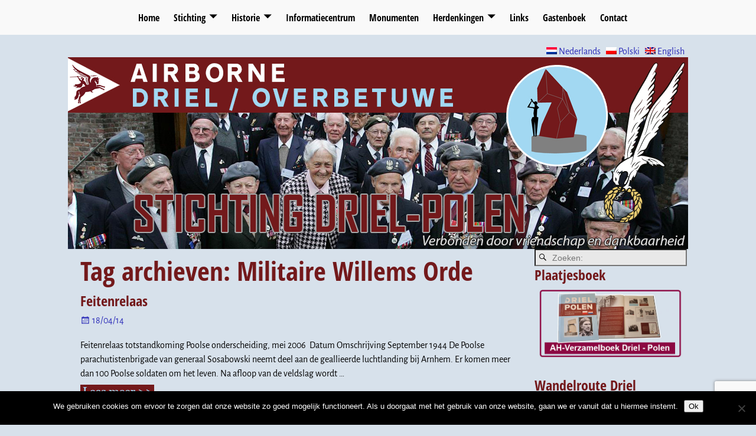

--- FILE ---
content_type: text/html; charset=UTF-8
request_url: https://www.driel-polen.nl/nl/tag/militaire-willems-orde/
body_size: 14397
content:
<!DOCTYPE html>
<html lang="nl-NL">
<head>
    <meta charset="UTF-8"/>
    <meta name='viewport' content='width=device-width,initial-scale=1.0' />

    <link rel="profile" href="//gmpg.org/xfn/11"/>
    <link rel="pingback" href=""/>

    <!-- Self-host Google Fonts -->
<link href='https://www.driel-polen.nl/wordpress/wp-content/themes/weaver-xtreme/assets/css/fonts/google/google-fonts.min.css?ver=6.7' rel='stylesheet' type='text/css'>
<meta name='robots' content='index, follow, max-image-preview:large, max-snippet:-1, max-video-preview:-1' />
	<style>img:is([sizes="auto" i], [sizes^="auto," i]) { contain-intrinsic-size: 3000px 1500px }</style>
	
	<!-- This site is optimized with the Yoast SEO plugin v26.8 - https://yoast.com/product/yoast-seo-wordpress/ -->
	<title>Militaire Willems Orde archiwum - Stichting Driel-Polen</title>
	<link rel="canonical" href="https://www.driel-polen.nl/tag/militaire-willems-orde/" />
	<meta property="og:locale" content="nl_NL" />
	<meta property="og:type" content="article" />
	<meta property="og:title" content="Militaire Willems Orde archiwum - Stichting Driel-Polen" />
	<meta property="og:url" content="https://www.driel-polen.nl/tag/militaire-willems-orde/" />
	<meta property="og:site_name" content="Stichting Driel-Polen" />
	<script type="application/ld+json" class="yoast-schema-graph">{"@context":"https://schema.org","@graph":[{"@type":"CollectionPage","@id":"https://www.driel-polen.nl/tag/militaire-willems-orde/","url":"https://www.driel-polen.nl/tag/militaire-willems-orde/","name":"Militaire Willems Orde archiwum - Stichting Driel-Polen","isPartOf":{"@id":"https://www.driel-polen.nl/nl/#website"},"inLanguage":"nl-NL"},{"@type":"WebSite","@id":"https://www.driel-polen.nl/nl/#website","url":"https://www.driel-polen.nl/nl/","name":"Stichting Driel-Polen","description":"General St. Sosabowski","potentialAction":[{"@type":"SearchAction","target":{"@type":"EntryPoint","urlTemplate":"https://www.driel-polen.nl/nl/?s={search_term_string}"},"query-input":{"@type":"PropertyValueSpecification","valueRequired":true,"valueName":"search_term_string"}}],"inLanguage":"nl-NL"}]}</script>
	<!-- / Yoast SEO plugin. -->


<link rel="alternate" type="application/rss+xml" title="Stichting Driel-Polen &raquo; feed" href="https://www.driel-polen.nl/nl/feed/" />
<link rel="alternate" type="application/rss+xml" title="Stichting Driel-Polen &raquo; reacties feed" href="https://www.driel-polen.nl/nl/comments/feed/" />
<link rel="alternate" type="application/rss+xml" title="Stichting Driel-Polen &raquo; Militaire Willems Orde tag feed" href="https://www.driel-polen.nl/nl/tag/militaire-willems-orde/feed/" />
		<!-- This site uses the Google Analytics by MonsterInsights plugin v9.11.1 - Using Analytics tracking - https://www.monsterinsights.com/ -->
		<!-- Opmerking: MonsterInsights is momenteel niet geconfigureerd op deze site. De site eigenaar moet authenticeren met Google Analytics in de MonsterInsights instellingen scherm. -->
					<!-- No tracking code set -->
				<!-- / Google Analytics by MonsterInsights -->
		<script type="text/javascript">
/* <![CDATA[ */
window._wpemojiSettings = {"baseUrl":"https:\/\/s.w.org\/images\/core\/emoji\/16.0.1\/72x72\/","ext":".png","svgUrl":"https:\/\/s.w.org\/images\/core\/emoji\/16.0.1\/svg\/","svgExt":".svg","source":{"concatemoji":"https:\/\/www.driel-polen.nl\/wordpress\/wp-includes\/js\/wp-emoji-release.min.js?ver=ad80e2de3b6f0e7ec11ec0f09e1b148f"}};
/*! This file is auto-generated */
!function(s,n){var o,i,e;function c(e){try{var t={supportTests:e,timestamp:(new Date).valueOf()};sessionStorage.setItem(o,JSON.stringify(t))}catch(e){}}function p(e,t,n){e.clearRect(0,0,e.canvas.width,e.canvas.height),e.fillText(t,0,0);var t=new Uint32Array(e.getImageData(0,0,e.canvas.width,e.canvas.height).data),a=(e.clearRect(0,0,e.canvas.width,e.canvas.height),e.fillText(n,0,0),new Uint32Array(e.getImageData(0,0,e.canvas.width,e.canvas.height).data));return t.every(function(e,t){return e===a[t]})}function u(e,t){e.clearRect(0,0,e.canvas.width,e.canvas.height),e.fillText(t,0,0);for(var n=e.getImageData(16,16,1,1),a=0;a<n.data.length;a++)if(0!==n.data[a])return!1;return!0}function f(e,t,n,a){switch(t){case"flag":return n(e,"\ud83c\udff3\ufe0f\u200d\u26a7\ufe0f","\ud83c\udff3\ufe0f\u200b\u26a7\ufe0f")?!1:!n(e,"\ud83c\udde8\ud83c\uddf6","\ud83c\udde8\u200b\ud83c\uddf6")&&!n(e,"\ud83c\udff4\udb40\udc67\udb40\udc62\udb40\udc65\udb40\udc6e\udb40\udc67\udb40\udc7f","\ud83c\udff4\u200b\udb40\udc67\u200b\udb40\udc62\u200b\udb40\udc65\u200b\udb40\udc6e\u200b\udb40\udc67\u200b\udb40\udc7f");case"emoji":return!a(e,"\ud83e\udedf")}return!1}function g(e,t,n,a){var r="undefined"!=typeof WorkerGlobalScope&&self instanceof WorkerGlobalScope?new OffscreenCanvas(300,150):s.createElement("canvas"),o=r.getContext("2d",{willReadFrequently:!0}),i=(o.textBaseline="top",o.font="600 32px Arial",{});return e.forEach(function(e){i[e]=t(o,e,n,a)}),i}function t(e){var t=s.createElement("script");t.src=e,t.defer=!0,s.head.appendChild(t)}"undefined"!=typeof Promise&&(o="wpEmojiSettingsSupports",i=["flag","emoji"],n.supports={everything:!0,everythingExceptFlag:!0},e=new Promise(function(e){s.addEventListener("DOMContentLoaded",e,{once:!0})}),new Promise(function(t){var n=function(){try{var e=JSON.parse(sessionStorage.getItem(o));if("object"==typeof e&&"number"==typeof e.timestamp&&(new Date).valueOf()<e.timestamp+604800&&"object"==typeof e.supportTests)return e.supportTests}catch(e){}return null}();if(!n){if("undefined"!=typeof Worker&&"undefined"!=typeof OffscreenCanvas&&"undefined"!=typeof URL&&URL.createObjectURL&&"undefined"!=typeof Blob)try{var e="postMessage("+g.toString()+"("+[JSON.stringify(i),f.toString(),p.toString(),u.toString()].join(",")+"));",a=new Blob([e],{type:"text/javascript"}),r=new Worker(URL.createObjectURL(a),{name:"wpTestEmojiSupports"});return void(r.onmessage=function(e){c(n=e.data),r.terminate(),t(n)})}catch(e){}c(n=g(i,f,p,u))}t(n)}).then(function(e){for(var t in e)n.supports[t]=e[t],n.supports.everything=n.supports.everything&&n.supports[t],"flag"!==t&&(n.supports.everythingExceptFlag=n.supports.everythingExceptFlag&&n.supports[t]);n.supports.everythingExceptFlag=n.supports.everythingExceptFlag&&!n.supports.flag,n.DOMReady=!1,n.readyCallback=function(){n.DOMReady=!0}}).then(function(){return e}).then(function(){var e;n.supports.everything||(n.readyCallback(),(e=n.source||{}).concatemoji?t(e.concatemoji):e.wpemoji&&e.twemoji&&(t(e.twemoji),t(e.wpemoji)))}))}((window,document),window._wpemojiSettings);
/* ]]> */
</script>
<link rel='stylesheet' id='s201-bai-css' href='https://www.driel-polen.nl/wordpress/wp-content/plugins/ba-plus-before-after-image-slider-free/css/ba-plus.min.css?ver=1.0.3' type='text/css' media='screen' />
<link rel='stylesheet' id='flagallery-css' href='https://www.driel-polen.nl/wordpress/wp-content/plugins/flash-album-gallery/assets/flagallery.css?ver=6.0.2' type='text/css' media='all' />
<style id='wp-emoji-styles-inline-css' type='text/css'>

	img.wp-smiley, img.emoji {
		display: inline !important;
		border: none !important;
		box-shadow: none !important;
		height: 1em !important;
		width: 1em !important;
		margin: 0 0.07em !important;
		vertical-align: -0.1em !important;
		background: none !important;
		padding: 0 !important;
	}
</style>
<style id='classic-theme-styles-inline-css' type='text/css'>
/*! This file is auto-generated */
.wp-block-button__link{color:#fff;background-color:#32373c;border-radius:9999px;box-shadow:none;text-decoration:none;padding:calc(.667em + 2px) calc(1.333em + 2px);font-size:1.125em}.wp-block-file__button{background:#32373c;color:#fff;text-decoration:none}
</style>
<style id='pdfemb-pdf-embedder-viewer-style-inline-css' type='text/css'>
.wp-block-pdfemb-pdf-embedder-viewer{max-width:none}

</style>
<link rel='stylesheet' id='contact-form-7-css' href='https://www.driel-polen.nl/wordpress/wp-content/plugins/contact-form-7/includes/css/styles.css?ver=6.1.4' type='text/css' media='all' />
<link rel='stylesheet' id='cookie-notice-front-css' href='https://www.driel-polen.nl/wordpress/wp-content/plugins/cookie-notice/css/front.min.css?ver=2.5.11' type='text/css' media='all' />
<link rel='stylesheet' id='output-style-css' href='https://www.driel-polen.nl/wordpress/wp-content/plugins/wp-gpx-maps/css/wp-gpx-maps-output.css?ver=1.0.0' type='text/css' media='all' />
<link rel='stylesheet' id='leaflet-css' href='https://www.driel-polen.nl/wordpress/wp-content/plugins/wp-gpx-maps/ThirdParties/Leaflet_1.5.1/leaflet.css?ver=1.5.1' type='text/css' media='all' />
<link rel='stylesheet' id='leaflet.markercluster-css' href='https://www.driel-polen.nl/wordpress/wp-content/plugins/wp-gpx-maps/ThirdParties/Leaflet.markercluster-1.4.1/MarkerCluster.css?ver=1.4.1,' type='text/css' media='all' />
<link rel='stylesheet' id='leaflet.Photo-css' href='https://www.driel-polen.nl/wordpress/wp-content/plugins/wp-gpx-maps/ThirdParties/Leaflet.Photo/Leaflet.Photo.css?ver=ad80e2de3b6f0e7ec11ec0f09e1b148f' type='text/css' media='all' />
<link rel='stylesheet' id='leaflet.fullscreen-css' href='https://www.driel-polen.nl/wordpress/wp-content/plugins/wp-gpx-maps/ThirdParties/leaflet.fullscreen-1.4.5/Control.FullScreen.css?ver=1.5.1' type='text/css' media='all' />
<link rel='stylesheet' id='atw-posts-style-sheet-css' href='https://www.driel-polen.nl/wordpress/wp-content/plugins/show-posts/atw-posts-style.min.css?ver=1.8.1' type='text/css' media='all' />
<link rel='stylesheet' id='weaverx-font-sheet-css' href='https://www.driel-polen.nl/wordpress/wp-content/themes/weaver-xtreme/assets/css/fonts.min.css?ver=6.7' type='text/css' media='all' />
<link rel='stylesheet' id='weaverx-style-sheet-css' href='https://www.driel-polen.nl/wordpress/wp-content/themes/weaver-xtreme/assets/css/style-weaverx.min.css?ver=6.7' type='text/css' media='all' />
<style id='weaverx-style-sheet-inline-css' type='text/css'>
#wrapper{max-width:1050px}@media (min-width:1188px){.weaverx-sb-one-column .alignwide,#header .alignwide,#header.alignwide,#colophon.alignwide,#colophon .alignwide,#container .alignwide,#container.alignwide,#wrapper .alignwide,#wrapper.alignwide,#infobar .alignwide,.alignwide{margin-left:inherit;margin-right:inherit;max-width:none;width:100%}}@media (max-width:1187px){.alignwide{margin-left:inherit;margin-right:inherit;max-width:none;width:100%}}@media (min-width:1134px){.weaverx-sb-one-column .alignwide,#header .alignwide,#header.alignwide,#colophon.alignwide,#colophon .alignwide,#container .alignwide,#container.alignwide,#wrapper .alignwide,#wrapper.alignwide,#infobar .alignwide,.alignwide{margin-left:calc(50% - 46vw);margin-right:calc(50% - 46vw);max-width:10000px;width:92vw}}@media (max-width:1133px){.alignwide{margin-left:0 !important;margin-right:0 !important;max-width:100% !important;width:100% !important}}a,.wrapper a{color:#2A2AB8}a:hover,.wrapper a:hover{color:#B0532A}.content a:hover{color:#73191B}.content a:hover{text-decoration:underline}.colophon a{color:#FFDBD4}.colophon a:hover{color:#C4DEFF}.colophon a:hover{text-decoration:underline}.border{border:0 solid #D7E1EB}.border-bottom{border-bottom:0 solid #D7E1EB}@media ( min-width:768px){.menu-primary ul ul,.menu-primary ul.mega-menu li{border:0 solid #D7E1EB}.menu-primary ul ul.mega-menu{border:none}}@media ( min-width:768px){.menu-secondary ul ul,.menu-secondary ul.mega-menu li{border:0 solid #D7E1EB}.menu-secondary ul ul.mega-menu{border:none}}#site-title,.site-title{max-width:90.00000%}#site-tagline,.site-title{max-width:90.00000%}#branding #header-image img{margin-left:auto;margin-right:auto}/* align-center*/#header.header-as-bg-parallax,#header.header-as-bg-responsive,#header.header-as-bg{background-position-x:center}#branding #header-image img{max-width:100.00000%}.weaverx-theme-menu .current_page_item >a,.weaverx-theme-menu .current-menu-item >a,.weaverx-theme-menu .current-cat >a,.weaverx-theme-menu .current_page_ancestor >a,.weaverx-theme-menu .current-category-ancestor >a,.weaverx-theme-menu .current-menu-ancestor >a,.weaverx-theme-menu .current-menu-parent >a,.weaverx-theme-menu .current-category-parent >a{font-style:italic}.comment-content img[height],.container img[class*="align"],.container img[class*="wp-image-"],.container img[class*="attachment-"],.container img.featured-image,.container img.avatar,.colophon img[class*="align"],.colophon img[class*="wp-image-"],.colophon img[class*="attachment-"],.colophon img.featured-image,.colophon img.avatar{padding:2px}.comment-content img[height],.container img[class*="align"],.container img[class*="wp-image-"],.container img[class*="attachment-"],.container img.featured-image,.container img.avatar,.colophon img[class*="align"],.colophon img[class*="wp-image-"],.colophon img[class*="attachment-"],.colophon img.featured-image,.colophon img.avatar{background-color:#73191B}.entry-summary,.entry-content{padding-top:1.00000em}#content *[class^="wp-block-"]{margin-top:1.20000em}#content *[class^="wp-block-"]{margin-bottom:1.50000em}#content table{border-style:none}#content tr th,#content thead th{font-weight:bold;border-bottom:1px solid #888;background-color:transparent}#content tr td{border-style:none}table,td,th{border:none}.single-author .entry-meta .by-author{display:none}body{font-size:1.00000em}@media ( min-width:581px) and ( max-width:767px){body{font-size:1.00000em}}@media (max-width:580px){body{font-size:1.00000em}}body{line-height:1.50000}.widget-area{line-height:1.27500}.customA-font-size{font-size:1em}.customA-font-size-title{font-size:1.50000em}.customB-font-size{font-size:1em}.customB-font-size-title{font-size:1.50000em}body{background-color:#D7E1EB}.menu-primary .wvrx-menu-container,.menu-primary .site-title-on-menu,.menu-primary .site-title-on-menu a{background-color:#F9F9F9}.menu-primary .wvrx-menu-container,.menu-primary .site-title-on-menu,.menu-primary .site-title-on-menu a{color:#000000}.menu-secondary .wvrx-menu-container{background-color:#F5F5F5}.menu-secondary .wvrx-menu-container{color:#000000}.menu-primary .wvrx-menu ul li a,.menu-primary .wvrx-menu ul.mega-menu li{background-color:#E5E5E5}.menu-primary .wvrx-menu ul li a,.menu-primary .wvrx-menu ul.mega-menu li{color:#000000}.menu-secondary .wvrx-menu ul li a,.menu-secondary .wvrx-menu ul.mega-menu li{background-color:#E5E5E5}.menu-secondary .wvrx-menu ul li a,.menu-secondary .wvrx-menu ul.mega-menu li{color:#000000}.menu-primary .wvrx-menu >li >a{background-color:#F9F9F9}.menu-secondary .wvrx-menu >li >a{background-color:#F9F9F9}.menu-primary .wvrx-menu >li >a{color:#000000}.menu-primary .wvrx-menu >li >a:hover{color:#DD1A1A !important}.menu-primary .wvrx-menu li:hover >a{background-color:#F9F9F9 !important}.menu-secondary .wvrx-menu >li >a{color:#000000}.menu-secondary .wvrx-menu >li >a:hover{color:#DD1A1A !important}.menu-secondary .wvrx-menu li:hover >a{background-color:#F5F5F5 !important}.menu-primary .wvrx-menu ul li a{color:#000000}.menu-primary .wvrx-menu ul li a:hover{color:#DD1A1A !important}.menu-primary .wvrx-menu ul li a:hover{background-color:#DDDDDD !important}.menu-secondary .wvrx-menu ul li a{color:#000000}.menu-secondary .wvrx-menu ul li a:hover{color:#DD1A1A !important}.menu-secondary .wvrx-menu ul li a:hover{background-color:#E5E5E5 !important}#site-title img.site-title-logo{max-height:32px}.menu-primary .menu-toggle-button{color:#000000}.menu-primary .wvrx-menu-html{color:#000000}.menu-primary .wvrx-menu-container{padding-top:.75000em;padding-bottom:.75000em}@media( min-width:768px){.menu-primary .wvrx-menu a{border-right:1px solid inherit}.menu-primary ul.wvrx-menu >li:first-child{border-left:1px solid inherit}.menu-primary .wvrx-menu ul >li:first-child{border-top:1px solid inherit}.menu-primary .wvrx-menu ul a{border-top:none;border-left:none;border-right:none;border-bottom:1px solid inherit}.menu-primary .wvrx-menu-container li a{padding-right:.75em}.menu-primary .menu-hover.menu-arrows .has-submenu >a{padding-right:1.5em}.menu-primary .menu-arrows.menu-hover .toggle-submenu{margin-right:0}.menu-primary .wvrx-menu-container{margin-top:0}.menu-primary .wvrx-menu-container{margin-bottom:0}.menu-primary .wvrx-menu,.menu-primary .wvrx-menu-container{text-align:center;line-height:0}}.menu-primary .menu-arrows .toggle-submenu:after{color:#000000}.menu-primary .menu-arrows ul .toggle-submenu:after{color:#000000}.menu-primary .menu-arrows.is-mobile-menu.menu-arrows ul a .toggle-submenu:after{color:#000000}.menu-primary .menu-arrows ul .toggle-submenu:after{color:#000000}.menu-primary .is-mobile-menu.menu-arrows .toggle-submenu{background-color:#D1D1D1}.menu-secondary .menu-toggle-button{color:#000000}.menu-secondary .wvrx-menu-container{padding-top:1.00000em;padding-bottom:1.00000em}@media( min-width:768px){.menu-secondary .wvrx-menu a{border-right:1px solid inherit}.menu-secondary ul.wvrx-menu >li:first-child{border-left:1px solid inherit}.menu-secondary .wvrx-menu ul >li:first-child{border-top:1px solid inherit}.menu-secondary .wvrx-menu ul a{border-top:none;border-left:none;border-right:none;border-bottom:1px solid inherit}.menu-secondary .wvrx-menu-container li a{padding-right:.75em}.menu-secondary .menu-hover.menu-arrows .has-submenu >a{padding-right:1.5em}.menu-secondary .menu-arrows.menu-hover .toggle-submenu{margin-right:0}.menu-secondary .wvrx-menu-container{margin-top:0}.menu-secondary .wvrx-menu-container{margin-bottom:0}.menu-secondary .wvrx-menu,.menu-secondary .wvrx-menu-container{text-align:right}}.menu-secondary .menu-arrows .toggle-submenu:after{color:#000000}.menu-secondary .menu-arrows ul .toggle-submenu:after{color:#000000}.menu-secondary .menu-arrows.is-mobile-menu.menu-arrows ul a .toggle-submenu:after{color:#000000}.menu-secondary .menu-arrows ul .toggle-submenu:after{color:#000000}.menu-secondary .is-mobile-menu.menu-arrows .toggle-submenu{background-color:#D1D1D1}@media( min-width:768px){.menu-extra .wvrx-menu,.menu-extra .wvrx-menu-container{text-align:left}}@media screen and ( min-width:768px){}.l-widget-area-top{width:auto}.l-widget-area-bottom{width:auto}#container{width:100%}@media (max-width:580px){#container{width:100%}}#colophon{width:100%}@media (max-width:580px){#colophon{width:100%}}#header{width:100%}@media (max-width:580px){#header{width:100%}}#header-html{width:100%}@media (max-width:580px){#header-html{width:100%}}#header-widget-area{width:auto}.l-widget-area-header{width:auto}#primary-widget-area{background-color:#D7E1EB}#primary-widget-area{padding-left:2px}#primary-widget-area{padding-right:2px}#primary-widget-area{padding-top:0}#primary-widget-area{padding-bottom:0}#primary-widget-area{margin-top:0}#primary-widget-area{margin-bottom:0}.widget-area-primary{background-color:#D7E1EB}.widget-area-primary{padding-left:2px}.widget-area-primary{padding-right:2px}.widget-area-primary{padding-top:0}.widget-area-primary{padding-bottom:0}.widget-area-primary{margin-top:0}.widget-area-primary{margin-bottom:0}#secondary-widget-area{background-color:#D7E1EB}#secondary-widget-area{padding-left:0}#secondary-widget-area{padding-right:0}#secondary-widget-area{padding-top:0}#secondary-widget-area{padding-bottom:0}#secondary-widget-area{margin-top:0}#secondary-widget-area{margin-bottom:0}.widget-area-secondary{background-color:#D7E1EB}.widget-area-secondary{padding-left:0}.widget-area-secondary{padding-right:0}.widget-area-secondary{padding-top:0}.widget-area-secondary{padding-bottom:0}.widget-area-secondary{margin-top:0}.widget-area-secondary{margin-bottom:0}.widget-area-top{background-color:#D7E1EB}.widget-area-top{padding-left:0}.widget-area-top{padding-right:0}.widget-area-top{padding-top:0}.widget-area-top{padding-bottom:0}.widget-area-top{margin-top:0}.widget-area-top{margin-bottom:0}.widget-area-bottom{background-color:#D7E1EB}.widget-area-bottom{padding-left:0}.widget-area-bottom{padding-right:0}.widget-area-bottom{padding-top:0}.widget-area-bottom{padding-bottom:0}.widget-area-bottom{margin-top:0}.widget-area-bottom{margin-bottom:0}#header{background-color:#D7E1EB}#header{color:#212121}#header{padding-left:0}#header{padding-right:0}#header{padding-top:0}#header{padding-bottom:0}#header{margin-top:0}#header{margin-bottom:0}#header-html{padding-left:0}#header-html{padding-right:0}#header-html{padding-top:0}#header-html{padding-bottom:0}#header-html{margin-top:0}#header-html{margin-bottom:0}#header-widget-area{padding-left:0}#header-widget-area{padding-right:0}#header-widget-area{padding-top:0}#header-widget-area{padding-bottom:0}#header-widget-area{margin-top:0}#header-widget-area{margin-bottom:0}.widget-area-header{padding-left:0}.widget-area-header{padding-right:0}.widget-area-header{padding-top:0}.widget-area-header{padding-bottom:0}.widget-area-header{margin-top:0}.widget-area-header{margin-bottom:0}#colophon{background-color:#73191B}#colophon{color:#FFFFFF}#colophon{padding-left:8px}#colophon{padding-right:8px}#colophon{padding-top:8px}#colophon{padding-bottom:8px}#colophon{margin-top:0}#colophon{margin-bottom:0}#footer-html{padding-top:0}#footer-html{padding-bottom:0}#footer-html{margin-top:0}#footer-html{margin-bottom:0}#footer-widget-area{background-color:#5C5C5C}#footer-widget-area{color:#F5F5F5}#footer-widget-area{padding-top:8px}#footer-widget-area{padding-bottom:8px}#footer-widget-area{margin-top:0}#footer-widget-area{margin-bottom:0}.widget-area-footer{background-color:#5C5C5C}.widget-area-footer{color:#F5F5F5}.widget-area-footer{padding-left:8px}.widget-area-footer{padding-right:8px}.widget-area-footer{padding-top:8px}.widget-area-footer{padding-bottom:8px}.widget-area-footer{margin-top:0}.widget-area-footer{margin-bottom:0}#content{background-color:#D7E1EB}#content{padding-left:2.00000%}#content{padding-right:2.00000%}#content{padding-top:4px}#content{padding-bottom:8px}#content{margin-top:0}#content{margin-bottom:0}#container{padding-left:0}#container{padding-right:0}#container{padding-top:0}#container{padding-bottom:0}#container{margin-top:0}#container{margin-bottom:0}#infobar{background-color:rgba(0,0,0,0.05)}#infobar{padding-top:5px}#infobar{padding-bottom:5px}#infobar{margin-top:0}#infobar{margin-bottom:0}#wrapper{padding-left:0}#wrapper{padding-right:0}#wrapper{padding-top:0}#wrapper{padding-bottom:0}#wrapper{margin-top:0}#wrapper{margin-bottom:0}.post-area{padding-left:.00000%}.post-area{padding-right:.00000%}.post-area{padding-top:0}.post-area{padding-bottom:0}.post-area{margin-top:0}.post-area{margin-bottom:15px}.widget{background-color:#D7E1EB}.widget{padding-left:0}.widget{padding-right:0}.widget{padding-top:0}.widget{padding-bottom:0}.widget{margin-top:0}.widget{margin-bottom:0}.wrapper #site-title a,.wrapper .site-title a{color:#686868}#site-tagline >span,.site-tagline >span{color:#686868}.page-title{color:#73191B}.wrapper .post-title a,.wrapper .post-title a:visited{color:#73191B}.archive-title{color:#73191B}.widget-title{color:#73191B}#nav-header-mini a,#nav-header-mini a:visited{color:#424242}#nav-header-mini a:hover{color:#DD0808}#nav-header-mini{margin-top:.00000em}hr{background-color:#73191B}.menu-primary .wvrx-menu-container .search-form .search-submit{color:#000000}#colophon .search-form .search-submit{color:#FFFFFF}.widget-area-footer .search-form .search-submit{color:#F5F5F5}#header-search .search-form::before{color:#212121}.post-title{margin-bottom:.2em}#inject_fixedtop,#inject_fixedbottom,.wvrx-fixedtop,.wvrx-fixonscroll{max-width:1050px}@media ( max-width:1050px){.wvrx-fixedtop,.wvrx-fixonscroll,#inject_fixedtop,#inject_fixedbottom{left:0;margin-left:0 !important;margin-right:0 !important}}@media ( min-width:1050px){#inject_fixedtop{margin-left:-0px;margin-right:-0px}.wvrx-fixedtop,.wvrx-fixonscroll{margin-left:0;margin-right:calc( 0 - 0 - 0 )}}@media ( min-width:1050px){#inject_fixedbottom{margin-left:-0px;margin-right:-0px}}.menu-primary .wvrx-menu li:hover >a{text-decoration:underline}.menu-secondary .wvrx-menu li:hover >a{text-decoration:underline}.menu-secondary .wvrx-menu ul li a:hover{text-decoration:underline}hr{left:0;max-width:none;width:100%}
</style>
<!--n2css--><!--n2js--><script type="text/javascript" src="https://www.driel-polen.nl/wordpress/wp-includes/js/jquery/jquery.min.js?ver=3.7.1" id="jquery-core-js"></script>
<script type="text/javascript" src="https://www.driel-polen.nl/wordpress/wp-includes/js/jquery/jquery-migrate.min.js?ver=3.4.1" id="jquery-migrate-js"></script>
<script type="text/javascript" id="weaver-xtreme-JSLib-js-extra">
/* <![CDATA[ */
var wvrxOpts = {"useSmartMenus":"1","menuAltswitch":"767","mobileAltLabel":"","primaryScroll":"fixed-top","primaryMove":"0","secondaryScroll":"none","secondaryMove":"0","headerVideoClass":"has-header-video"};
/* ]]> */
</script>
<script type="text/javascript" src="https://www.driel-polen.nl/wordpress/wp-content/themes/weaver-xtreme/assets/js/weaverxjslib.min.js?ver=6.7" id="weaver-xtreme-JSLib-js"></script>
<script type="text/javascript" src="https://www.driel-polen.nl/wordpress/wp-content/themes/weaver-xtreme/assets/js/smartmenus/jquery.smartmenus.min.js?ver=6.7" id="weaverxSMLib-js"></script>
<script type="text/javascript" id="cookie-notice-front-js-before">
/* <![CDATA[ */
var cnArgs = {"ajaxUrl":"https:\/\/www.driel-polen.nl\/wordpress\/wp-admin\/admin-ajax.php","nonce":"9127a97d7f","hideEffect":"fade","position":"bottom","onScroll":false,"onScrollOffset":100,"onClick":false,"cookieName":"cookie_notice_accepted","cookieTime":604800,"cookieTimeRejected":2592000,"globalCookie":false,"redirection":false,"cache":false,"revokeCookies":false,"revokeCookiesOpt":"automatic"};
/* ]]> */
</script>
<script type="text/javascript" src="https://www.driel-polen.nl/wordpress/wp-content/plugins/cookie-notice/js/front.min.js?ver=2.5.11" id="cookie-notice-front-js"></script>
<script type="text/javascript" id="3d-flip-book-client-locale-loader-js-extra">
/* <![CDATA[ */
var FB3D_CLIENT_LOCALE = {"ajaxurl":"https:\/\/www.driel-polen.nl\/wordpress\/wp-admin\/admin-ajax.php","dictionary":{"Table of contents":"Table of contents","Close":"Close","Bookmarks":"Bookmarks","Thumbnails":"Thumbnails","Search":"Search","Share":"Share","Facebook":"Facebook","Twitter":"Twitter","Email":"Email","Play":"Play","Previous page":"Previous page","Next page":"Next page","Zoom in":"Zoom in","Zoom out":"Zoom out","Fit view":"Fit view","Auto play":"Auto play","Full screen":"Full screen","More":"More","Smart pan":"Smart pan","Single page":"Single page","Sounds":"Sounds","Stats":"Stats","Print":"Print","Download":"Download","Goto first page":"Goto first page","Goto last page":"Goto last page"},"images":"https:\/\/www.driel-polen.nl\/wordpress\/wp-content\/plugins\/interactive-3d-flipbook-powered-physics-engine\/assets\/images\/","jsData":{"urls":[],"posts":{"ids_mis":[],"ids":[]},"pages":[],"firstPages":[],"bookCtrlProps":[],"bookTemplates":[]},"key":"3d-flip-book","pdfJS":{"pdfJsLib":"https:\/\/www.driel-polen.nl\/wordpress\/wp-content\/plugins\/interactive-3d-flipbook-powered-physics-engine\/assets\/js\/pdf.min.js?ver=4.3.136","pdfJsWorker":"https:\/\/www.driel-polen.nl\/wordpress\/wp-content\/plugins\/interactive-3d-flipbook-powered-physics-engine\/assets\/js\/pdf.worker.js?ver=4.3.136","stablePdfJsLib":"https:\/\/www.driel-polen.nl\/wordpress\/wp-content\/plugins\/interactive-3d-flipbook-powered-physics-engine\/assets\/js\/stable\/pdf.min.js?ver=2.5.207","stablePdfJsWorker":"https:\/\/www.driel-polen.nl\/wordpress\/wp-content\/plugins\/interactive-3d-flipbook-powered-physics-engine\/assets\/js\/stable\/pdf.worker.js?ver=2.5.207","pdfJsCMapUrl":"https:\/\/www.driel-polen.nl\/wordpress\/wp-content\/plugins\/interactive-3d-flipbook-powered-physics-engine\/assets\/cmaps\/"},"cacheurl":"https:\/\/www.driel-polen.nl\/wordpress\/wp-content\/uploads\/3d-flip-book\/cache\/","pluginsurl":"https:\/\/www.driel-polen.nl\/wordpress\/wp-content\/plugins\/","pluginurl":"https:\/\/www.driel-polen.nl\/wordpress\/wp-content\/plugins\/interactive-3d-flipbook-powered-physics-engine\/","thumbnailSize":{"width":"150","height":"150"},"version":"1.16.17"};
/* ]]> */
</script>
<script type="text/javascript" src="https://www.driel-polen.nl/wordpress/wp-content/plugins/interactive-3d-flipbook-powered-physics-engine/assets/js/client-locale-loader.js?ver=1.16.17" id="3d-flip-book-client-locale-loader-js" async="async" data-wp-strategy="async"></script>
<script type="text/javascript" src="https://www.driel-polen.nl/wordpress/wp-content/plugins/wp-gpx-maps/ThirdParties/Leaflet_1.5.1/leaflet.js?ver=1.5.1" id="leaflet-js"></script>
<script type="text/javascript" src="https://www.driel-polen.nl/wordpress/wp-content/plugins/wp-gpx-maps/ThirdParties/Leaflet.markercluster-1.4.1/leaflet.markercluster.js?ver=1.4.1" id="leaflet.markercluster-js"></script>
<script type="text/javascript" src="https://www.driel-polen.nl/wordpress/wp-content/plugins/wp-gpx-maps/ThirdParties/Leaflet.Photo/Leaflet.Photo.js?ver=ad80e2de3b6f0e7ec11ec0f09e1b148f" id="leaflet.Photo-js"></script>
<script type="text/javascript" src="https://www.driel-polen.nl/wordpress/wp-content/plugins/wp-gpx-maps/ThirdParties/leaflet.fullscreen-1.4.5/Control.FullScreen.js?ver=1.4.5" id="leaflet.fullscreen-js"></script>
<script type="text/javascript" src="https://www.driel-polen.nl/wordpress/wp-content/plugins/wp-gpx-maps/js/Chart.min.js?ver=2.8.0" id="chartjs-js"></script>
<script type="text/javascript" src="https://www.driel-polen.nl/wordpress/wp-content/plugins/wp-gpx-maps/js/WP-GPX-Maps.js?ver=1.6.02" id="wp-gpx-maps-js"></script>
<link rel="https://api.w.org/" href="https://www.driel-polen.nl/nl/wp-json/" /><link rel="alternate" title="JSON" type="application/json" href="https://www.driel-polen.nl/nl/wp-json/wp/v2/tags/45" /><link rel="EditURI" type="application/rsd+xml" title="RSD" href="https://www.driel-polen.nl/wordpress/xmlrpc.php?rsd" />

<style type="text/css">
			.aiovg-player {
				display: block;
				position: relative;
				border-radius: 3px;
				padding-bottom: 56.25%;
				width: 100%;
				height: 0;	
				overflow: hidden;
			}
			
			.aiovg-player iframe,
			.aiovg-player .video-js,
			.aiovg-player .plyr {
				--plyr-color-main: #00b2ff;
				position: absolute;
				inset: 0;	
				margin: 0;
				padding: 0;
				width: 100%;
				height: 100%;
			}
		</style><style type="text/css">
.qtranxs_flag_nl {background-image: url(https://www.driel-polen.nl/wordpress/wp-content/plugins/qtranslate-x/flags/nl.png); background-repeat: no-repeat;}
.qtranxs_flag_pl {background-image: url(https://www.driel-polen.nl/wordpress/wp-content/plugins/qtranslate-x/flags/pl.png); background-repeat: no-repeat;}
.qtranxs_flag_en {background-image: url(https://www.driel-polen.nl/wordpress/wp-content/plugins/qtranslate-x/flags/gb.png); background-repeat: no-repeat;}
</style>
<link hreflang="nl" href="https://www.driel-polen.nl/nl/tag/militaire-willems-orde/" rel="alternate" />
<link hreflang="pl" href="https://www.driel-polen.nl/pl/tag/militaire-willems-orde/" rel="alternate" />
<link hreflang="en" href="https://www.driel-polen.nl/en/tag/militaire-willems-orde/" rel="alternate" />
<link hreflang="x-default" href="https://www.driel-polen.nl/nl/tag/militaire-willems-orde/" rel="alternate" />
<meta name="generator" content="qTranslate-X 3.4.6.8" />

<!-- <meta name='Grand Flagallery' content='6.0.2' /> -->
<!-- Weaver Xtreme 6.7 ( 399 ) Arctic White-V0-V-397 --> <!-- Weaver Xtreme Theme Support 6.5.1 --> 
<!-- End of Weaver Xtreme options -->
</head>
<!-- **** body **** -->
<body data-rsssl=1 class="archive tag tag-militaire-willems-orde tag-45 wp-embed-responsive wp-theme-weaver-xtreme cookies-not-set single-author not-logged-in weaverx-theme-body wvrx-not-safari is-menu-desktop is-menu-default weaverx-page-tag weaverx-sb-right weaverx-has-sb has-posts" itemtype="https://schema.org/WebPage" itemscope>

<a href="#page-bottom"
   id="page-top">&darr;</a> <!-- add custom CSS to use this page-bottom link -->
<div id="wvrx-page-width">&nbsp;</div>
<!--googleoff: all-->
<noscript><p
            style="border:1px solid red;font-size:14px;background-color:pink;padding:5px;margin-left:auto;margin-right:auto;max-width:640px;text-align:center;">
        JAVASCRIPT IS UITGESCHAKELD. Sta JavaScript toe in je browser om deze site volledig te kunnen zien.</p>
</noscript>
<!--googleon: all--><!-- displayed only if JavaScript disabled -->

<div id="wrapper" class="wrapper m-font-size font-alegreya-sans align-center">
<div class="clear-preheader clear-both"></div>
<div id="header" class="header font-inherit wvrx-fullwidth header-as-img">
<div id="header-inside" class="block-inside">
            <div id="header-widget-area" class="widget-area font-inherit widget-area-header"
                 role="complementary" itemtype="https://schema.org/WPSideBar" itemscope>
                <aside id="text-2" class="widget widget_text font-alegreya-sans widget-1 widget-first widget-first-vert widget-last widget-last-vert widget-odd">			<div class="textwidget"><br>
 <div style="float:right;">
                <a href="./?lang=nl" class="qtrans_flag_nl qtrans_flag_and_text" title="Nederlands">
                        <span>
<img src="https://www.driel-polen.nl/wordpress/wp-content/plugins/qtranslate-x/flags/nl.png">
Nederlands &nbsp;</span></a>
                <a href="./?lang=pl" class="qtrans_flag_pl qtrans_flag_and_text" title="Polski">
<img src="https://www.driel-polen.nl/wordpress/wp-content/plugins/qtranslate-x/flags/pl.png">
                        <span>Polski &nbsp;</span></a>
                <a href="./?lang=en" class="qtrans_flag_en qtrans_flag_and_text" title="English">
<img src="https://www.driel-polen.nl/wordpress/wp-content/plugins/qtranslate-x/flags/gb.png">
                        <span>English &nbsp;</span></a>

                    </div>
</div>
		</aside><div class="clear-header-widget-area clear-both"></div>            </div><!-- header-widget-area -->
            <header id="branding" itemtype="https://schema.org/WPHeader" itemscope>
    <div id='title-tagline' class='clearfix  '>
    <h1 id="site-title"
        class="hide xl-font-size-title font-alegreya"><a
                href="https://www.driel-polen.nl/nl/" title="Stichting Driel-Polen"
                rel="home">
            Stichting Driel-Polen</a></h1>

    <h2 id="site-tagline" class="hide"><span  class="font-inherit font-italic">General St. Sosabowski</span></h2>    </div><!-- /.title-tagline -->
<div id="header-image" class="header-image header-image-type-std"><div id="wp-custom-header" class="wp-custom-header"><img src="https://www.driel-polen.nl/wordpress/wp-content/uploads/2020/12/Header-5.jpg" width="1050" height="325" alt="" srcset="https://www.driel-polen.nl/wordpress/wp-content/uploads/2020/12/Header-5.jpg 1050w, https://www.driel-polen.nl/wordpress/wp-content/uploads/2020/12/Header-5-300x93.jpg 300w, https://www.driel-polen.nl/wordpress/wp-content/uploads/2020/12/Header-5-1024x317.jpg 1024w, https://www.driel-polen.nl/wordpress/wp-content/uploads/2020/12/Header-5-768x238.jpg 768w" sizes="(max-width: 1050px) 100vw, 1050px" decoding="async" fetchpriority="high" /></div>
</div><!-- #header-image -->
<div class="clear-branding clear-both"></div>        </header><!-- #branding -->
        <div class="clear-menu-primary clear-both"></div>

<div id="nav-primary" class="menu-primary menu-primary-standard menu-type-standard wvrx-primary-fixedtop" itemtype="https://schema.org/SiteNavigationElement" itemscope>
<div class="wvrx-default-menu wvrx-menu-container m-font-size font-open-sans-condensed font-bold border alignfull wvrx-fixedtop"><span class="wvrx-menu-button"><span class="genericon genericon-menu"></span></span><div class="wvrx-menu-clear"></div><ul class="weaverx-theme-menu sm wvrx-menu menu-primary collapsed wvrx-center-menu"><li class="default-home-menu-item"><a href="https://www.driel-polen.nl/nl/" title="Home">Home</a></li><li class="page_item page-item-5 page_item_has_children"><a href="https://www.driel-polen.nl/nl/stichting/">Stichting</a><ul class='children'><li class="page_item page-item-74"><a href="https://www.driel-polen.nl/nl/stichting/bestuur/">Bestuur</a></li><li class="page_item page-item-78"><a href="https://www.driel-polen.nl/nl/stichting/geschiedenis/">Geschiedenis Stichting</a></li><li class="page_item page-item-221"><a href="https://www.driel-polen.nl/nl/stichting/anbi-informatie/">ANBI informatie</a></li><li class="page_item page-item-4625 page_item_has_children"><a href="https://www.driel-polen.nl/nl/stichting/archief/">Archief</a><ul class='children'><li class="page_item page-item-5069"><a href="https://www.driel-polen.nl/nl/stichting/archief/berichten-archief/">Berichten archief</a></li></ul></li></ul></li><li class="page_item page-item-17 page_item_has_children"><a href="https://www.driel-polen.nl/nl/historie/">Historie</a><ul class='children'><li class="page_item page-item-213"><a href="https://www.driel-polen.nl/nl/historie/poolse-strijd/">Poolse Parachutisten</a></li><li class="page_item page-item-215"><a href="https://www.driel-polen.nl/nl/historie/driel-wo-ii/">Vaandel</a></li><li class="page_item page-item-211"><a href="https://www.driel-polen.nl/nl/historie/geschiedenis-brigade/">Onafhankelijke Brigade</a></li><li class="page_item page-item-191"><a href="https://www.driel-polen.nl/nl/historie/market-garden-slag-arnhem/">Operatie Market Garden</a></li><li class="page_item page-item-628"><a href="https://www.driel-polen.nl/nl/historie/de-polen-driel/">De Polen in Driel</a></li><li class="page_item page-item-217"><a href="https://www.driel-polen.nl/nl/historie/sosabowski/">Stanisław Sosabowski</a></li><li class="page_item page-item-54"><a href="https://www.driel-polen.nl/nl/historie/eerherstel/">Eerherstel</a></li><li class="page_item page-item-218 page_item_has_children"><a href="https://www.driel-polen.nl/nl/historie/cora-baltussen/">Cora Baltussen</a><ul class='children'><li class="page_item page-item-3573"><a href="https://www.driel-polen.nl/nl/historie/cora-baltussen/onderscheidingen-cora-baltussen/">Onderscheidingen Cora Baltussen</a></li></ul></li><li class="page_item page-item-6055"><a href="https://www.driel-polen.nl/nl/historie/panelen/">Panelen</a></li><li class="page_item page-item-629"><a href="https://www.driel-polen.nl/nl/historie/colofon/">Colofon</a></li></ul></li><li class="page_item page-item-51"><a href="https://www.driel-polen.nl/nl/informatiecentrum/">Informatiecentrum</a></li><li class="page_item page-item-52"><a href="https://www.driel-polen.nl/nl/monumenten/">Monumenten</a></li><li class="page_item page-item-55 page_item_has_children"><a href="https://www.driel-polen.nl/nl/herdenkingen/">Herdenkingen</a><ul class='children'><li class="page_item page-item-8745"><a href="https://www.driel-polen.nl/nl/herdenkingen/herdenkingen-2025-2034/">Herdenkingen 2025-2034</a></li><li class="page_item page-item-5633"><a href="https://www.driel-polen.nl/nl/herdenkingen/herdenkingen-2015-2024/">Herdenkingen 2015-2024</a></li><li class="page_item page-item-5637"><a href="https://www.driel-polen.nl/nl/herdenkingen/herdenkingen-2005-2014/">Herdenkingen 2005-2014</a></li><li class="page_item page-item-5641"><a href="https://www.driel-polen.nl/nl/herdenkingen/herdenkingen-1995-2004/">Herdenkingen 1995-2004</a></li><li class="page_item page-item-5651"><a href="https://www.driel-polen.nl/nl/herdenkingen/herdenkingen-1985-1994/">Herdenkingen 1985-1994</a></li><li class="page_item page-item-5647"><a href="https://www.driel-polen.nl/nl/herdenkingen/herdenkingen-1975-1984/">Herdenkingen 1975-1984</a></li><li class="page_item page-item-5421"><a href="https://www.driel-polen.nl/nl/herdenkingen/herdenkingen-1965-1974/">Herdenkingen 1965-1974</a></li><li class="page_item page-item-3311"><a href="https://www.driel-polen.nl/nl/herdenkingen/herdenkingen-1955-1964/">Herdenkingen 1955-1964</a></li><li class="page_item page-item-5425"><a href="https://www.driel-polen.nl/nl/herdenkingen/herdenkingen-1945-1954/">Herdenkingen 1945-1954</a></li></ul></li><li class="page_item page-item-56"><a href="https://www.driel-polen.nl/nl/links/">Links</a></li><li class="page_item page-item-705"><a href="https://www.driel-polen.nl/nl/gastenboek/">Gastenboek</a></li><li class="page_item page-item-1597"><a href="https://www.driel-polen.nl/nl/contact/">Contact</a></li></ul><div class="clear-menu-end clear-both" ></div></div>
</div><div class='clear-menu-primary-end' style='clear:both;'></div><!-- /.menu-primary -->

    <script type='text/javascript'>
        jQuery('#nav-primary .weaverx-theme-menu').smartmenus( {subIndicatorsText:'',subMenusMinWidth:'1em',subMenusMaxWidth:'25em'} );
        jQuery('#nav-primary span.wvrx-menu-button').click(function () {
            var $this = jQuery(this), $menu = jQuery('#nav-primary ul');
            if (!$this.hasClass('collapsed')) {
                $menu.addClass('collapsed');
                $this.addClass('collapsed mobile-menu-closed');
                $this.removeClass('mobile-menu-open');
            } else {
                $menu.removeClass('collapsed');
                $this.removeClass('collapsed mobile-menu-closed');
                $this.addClass('mobile-menu-open');
            }
            return false;
        }).click();</script>
</div></div><div class='clear-header-end clear-both'></div><!-- #header-inside,#header -->

<div id="container" class="container container-tag relative font-inherit"><div id="container-inside" class="block-inside">
<div id="content" role="main" class="content l-content-rsb m-full s-full font-inherit" itemtype="https://schema.org/Blog" itemscope> <!-- tag -->

    <header class="page-header">
        		<h1 class="page-title archive-title entry-title title-tag"><span class="m-font-size-title font-open-sans-condensed"><span class="title-tag-label">Tag archieven: </span><span class="archive-info">Militaire Willems Orde</span></span></h1>
		    </header>

    <div class="wvrx-posts">

    <article id="post-5203" class="content-default post-area post-odd post-order-1 post-author-id-17 font-inherit post-5203 post type-post status-publish format-standard hentry category-eerherstel tag-bronzen-leeuw tag-eerherstel tag-militaire-willems-orde" itemtype="https://schema.org/BlogPosting" itemscope itemprop="blogPost"><!-- POST: standard -->
    <header class="entry-header">
        <h2  class="post-title entry-title m-font-size-title font-open-sans-condensed" itemprop="headline name">		<a href="https://www.driel-polen.nl/nl/feitenrelaas/" title="Permalink naar Feitenrelaas" rel="bookmark">Feitenrelaas</a>
		</h2>
<div class="entry-meta ">
<meta itemprop="datePublished" content="2014-04-18T23:06:01+00:00"/>
<meta itemprop="dateModified" content="2021-05-06T23:02:46+00:00"/>
<span style="display:none" itemscope itemprop="publisher" itemtype="https://schema.org/Organization"><span itemprop="name">Stichting Driel-Polen</span><!-- no logo defined --></span>
<span class="meta-info-wrap post-hide-author post-hide-categories post-hide-tags post-hide-permalink entry-meta-gicons  font-inherit">
<span class="sep">Geplaatst op </span><a href="https://www.driel-polen.nl/nl/feitenrelaas/" title="23:06" rel="bookmark"><time class="entry-date" datetime="2014-04-18T23:06:01+00:00">18/04/14</time></a><span class="by-author"> <span class="sep"> door </span> <span class="author vcard"><a class="url fn n" href="https://www.driel-polen.nl/nl/author/janvanknit/" title="Alle berichten tonen van Jan van Welie" rel="author"><span itemtype="https://schema.org/Person" itemscope itemprop="author"><span itemprop="name">Jan van Welie</span></span></a></span></span><time class="updated" datetime="2021-05-06T23:02:46+00:00">06/05/21</time>
</span><!-- .entry-meta-icons --></div><!-- /entry-meta -->
    </header><!-- .entry-header -->

        <div class="entry-summary clearfix">
<p>Feitenrelaas totstandkoming Poolse onderscheiding, mei 2006  Datum Omschrijving September 1944 De Poolse parachutistenbrigade van generaal Sosabowski neemt deel aan de geallieerde luchtlanding bij Arnhem. Er komen meer dan 100 Poolse soldaten om het leven. Na afloop van de veldslag wordt <span class="excerpt-dots">&hellip;</span> <a class="more-link" href="https://www.driel-polen.nl/nl/feitenrelaas/"><span class="more-msg"><img decoding="async" src="https://www.driel-polen.nl/downloads/lees-meer3.jpg"></p>
<hr class="wvrx-expand-full" style="margin:0"></span></a></p>
        </div><!-- .entry-summary -->
        
    <footer class="entry-utility"><!-- bottom meta -->
        
<div class="meta-info-wrap post-hide-author post-hide-categories post-hide-tags post-hide-permalink entry-meta-gicons  font-inherit">
<span class="cat-links"><span class="entry-utility-prep entry-utility-prep-cat-links">Geplaatst in</span> <a href="https://www.driel-polen.nl/nl/category/eerherstel/" rel="category tag">eerherstel</a></span><span class="sep"> | </span><span class="tag-links"><span class="entry-utility-prep entry-utility-prep-tag-links">Getagged</span> <a href="https://www.driel-polen.nl/nl/tag/bronzen-leeuw/" rel="tag">Bronzen Leeuw</a>, <a href="https://www.driel-polen.nl/nl/tag/eerherstel/" rel="tag">Eerherstel</a>, <a href="https://www.driel-polen.nl/nl/tag/militaire-willems-orde/" rel="tag">Militaire Willems Orde</a></span>
</div><!-- .entry-meta-icons -->
    </footer><!-- #entry-utility -->
        <div class="clear-post-end" style="clear:both;"></div>
<link itemprop="mainEntityOfPage" href="https://www.driel-polen.nl/nl/feitenrelaas/" />    </article><!-- /#post-5203 -->


    <article id="post-5215" class="content-default post-area post-even post-order-2 post-author-id-17 font-inherit post-5215 post type-post status-publish format-standard hentry category-eerherstel tag-eerherstel tag-militaire-willems-orde" itemtype="https://schema.org/BlogPosting" itemscope itemprop="blogPost"><!-- POST: standard -->
    <header class="entry-header">
        <h2  class="post-title entry-title m-font-size-title font-open-sans-condensed" itemprop="headline name">		<a href="https://www.driel-polen.nl/nl/militaire-willemsorde/" title="Permalink naar Militaire Willems Orde" rel="bookmark">Militaire Willems Orde</a>
		</h2>
<div class="entry-meta ">
<meta itemprop="datePublished" content="2014-04-17T18:41:46+00:00"/>
<meta itemprop="dateModified" content="2020-12-23T19:55:46+00:00"/>
<span style="display:none" itemscope itemprop="publisher" itemtype="https://schema.org/Organization"><span itemprop="name">Stichting Driel-Polen</span><!-- no logo defined --></span>
<span class="meta-info-wrap post-hide-author post-hide-categories post-hide-tags post-hide-permalink entry-meta-gicons  font-inherit">
<span class="sep">Geplaatst op </span><a href="https://www.driel-polen.nl/nl/militaire-willemsorde/" title="18:41" rel="bookmark"><time class="entry-date" datetime="2014-04-17T18:41:46+00:00">17/04/14</time></a><span class="by-author"> <span class="sep"> door </span> <span class="author vcard"><a class="url fn n" href="https://www.driel-polen.nl/nl/author/janvanknit/" title="Alle berichten tonen van Jan van Welie" rel="author"><span itemtype="https://schema.org/Person" itemscope itemprop="author"><span itemprop="name">Jan van Welie</span></span></a></span></span><time class="updated" datetime="2020-12-23T19:55:46+00:00">23/12/20</time>
</span><!-- .entry-meta-icons --></div><!-- /entry-meta -->
    </header><!-- .entry-header -->

        <div class="entry-summary clearfix">
<p>De Militaire Willems-Orde is de oudste en tegelijk hoogste onderscheiding van het Koninkrijk der Nederlanden. Zij werd ingesteld bij de wet van 30 april 1815, no. 5. Deze wet, die uit twaalf artikelen bestond, was van kracht tot 30 april <span class="excerpt-dots">&hellip;</span> <a class="more-link" href="https://www.driel-polen.nl/nl/militaire-willemsorde/"><span class="more-msg"><img decoding="async" src="https://www.driel-polen.nl/downloads/lees-meer3.jpg"></p>
<hr class="wvrx-expand-full" style="margin:0"></span></a></p>
        </div><!-- .entry-summary -->
        
    <footer class="entry-utility"><!-- bottom meta -->
        
<div class="meta-info-wrap post-hide-author post-hide-categories post-hide-tags post-hide-permalink entry-meta-gicons  font-inherit">
<span class="cat-links"><span class="entry-utility-prep entry-utility-prep-cat-links">Geplaatst in</span> <a href="https://www.driel-polen.nl/nl/category/eerherstel/" rel="category tag">eerherstel</a></span><span class="sep"> | </span><span class="tag-links"><span class="entry-utility-prep entry-utility-prep-tag-links">Getagged</span> <a href="https://www.driel-polen.nl/nl/tag/eerherstel/" rel="tag">Eerherstel</a>, <a href="https://www.driel-polen.nl/nl/tag/militaire-willems-orde/" rel="tag">Militaire Willems Orde</a></span>
</div><!-- .entry-meta-icons -->
    </footer><!-- #entry-utility -->
        <div class="clear-post-end" style="clear:both;"></div>
<link itemprop="mainEntityOfPage" href="https://www.driel-polen.nl/nl/militaire-willemsorde/" />    </article><!-- /#post-5215 -->

</div> <!-- .wvrx-posts -->
<div class="clear-sb-postcontent-tag clear-both"></div><div class="clear-sitewide-bottom-widget-area clear-both"></div>
</div><!-- /#content -->

            <div id="primary-widget-area" class="widget-area m-full s-full l-sb-right m-full s-full font-inherit"
                 role="complementary" itemtype="https://schema.org/WPSideBar" itemscope>
                <aside id="search-2" class="widget widget_search font-alegreya-sans widget-1 widget-first widget-first-vert widget-odd"><form role="search"       method="get" class="search-form" action="https://www.driel-polen.nl/nl/">
    <label for="search-form-1">
        <span class="screen-reader-text">Zoeken:</span>
        <input type="search" id="search-form-1" class="search-field"
               placeholder="Zoeken:" value=""
               name="s"/>
    </label>
    <button type="submit" class="search-submit"><span class="genericon genericon-search"></span>
    </button>

</form>

</aside><aside id="text-14" class="widget widget_text font-alegreya-sans widget-2 widget-even"><h3 class="widget-title m-font-size-title font-open-sans-condensed">Plaatjesboek</h3>			<div class="textwidget"><table border="0" width="100%" cellspacing="0" cellpadding="0">
<tbody>
<tr>
<td align="center"><a href="https://www.driel-polen.nl/nl/plaatjesboek-ah/"><img decoding="async" src="https://www.driel-polen.nl/wordpress/wp-content/uploads/2025/03/plaatjesboek.jpg" alt="Panelen" border="0" /></a></td>
</tr>
</tbody>
</table>
</div>
		</aside><aside id="text-13" class="widget widget_text font-alegreya-sans widget-3 widget-odd"><h3 class="widget-title m-font-size-title font-open-sans-condensed">Wandelroute Driel</h3>			<div class="textwidget"><table border="0" width="100%" cellspacing="0" cellpadding="0">
<tbody>
<tr>
<td align="center"><a href="https://www.driel-polen.nl/nl/wandelroute-de-polen-van-driel/"><img decoding="async" src="https://www.driel-polen.nl/wordpress/wp-content/uploads/2022/02/wandelroute.jpg" alt="Panelen" border="0" /></a></td>
</tr>
</tbody>
</table>
</div>
		</aside><aside id="text-11" class="widget widget_text font-alegreya-sans widget-4 widget-even"><h3 class="widget-title m-font-size-title font-open-sans-condensed">Panelen herdenking</h3>			<div class="textwidget"><table border="0" width="100%" cellspacing="0" cellpadding="0">
<tbody>
<tr>
<td align="center"><a href="https://www.driel-polen.nl/nl/historie/panelen/"><img decoding="async" src="https://www.driel-polen.nl/wordpress/wp-content/uploads/2020/11/panelen2.jpg" alt="Panelen" border="0" /></a></td>
</tr>
</tbody>
</table>
</div>
		</aside><aside id="text-10" class="widget widget_text font-alegreya-sans widget-5 widget-odd"><h3 class="widget-title m-font-size-title font-open-sans-condensed">Partners</h3>			<div class="textwidget"><table border="0" width="100%" cellspacing="0" cellpadding="0">
<tbody>
<tr>
<td align="center"><img decoding="async" src="https://www.driel-polen.nl/wordpress/wp-content/uploads/2020/12/partners2.jpg" alt="Partners" border="0" /></td>
</tr>
</tbody>
</table>
</div>
		</aside><aside id="text-5" class="widget widget_text font-alegreya-sans widget-6 widget-even"><h3 class="widget-title m-font-size-title font-open-sans-condensed">Volg ons op social media</h3>			<div class="textwidget"><p><a href="https://facebook.com/StichtingDrielPolen" target="_blank" rel="noopener"><img loading="lazy" decoding="async" src="https://www.driel-polen.nl/wordpress/wp-content/uploads/2019/06/social-facebook.gif" alt="Facebook" width="40" height="40" /></a><a href="https://twitter.com/drielpolen" target="_blank" rel="noopener"><img loading="lazy" decoding="async" src="https://www.driel-polen.nl/wordpress/wp-content/uploads/2019/06/social-twitter.gif" alt="Twitter" width="40" height="40" /></a><a href="https://instagram.com/stichtingdrielpolen" target="_blank" rel="noopener"><img loading="lazy" decoding="async" src="https://www.driel-polen.nl/wordpress/wp-content/uploads/2019/06/social-instagram.gif" alt="Instagram" width="40" height="40" /></a></p>
</div>
		</aside>
		<aside id="recent-posts-2" class="widget widget_recent_entries font-alegreya-sans widget-7 widget-odd">
		<h3 class="widget-title m-font-size-title font-open-sans-condensed">Nieuwsoverzicht</h3>
		<ul>
											<li>
					<a href="https://www.driel-polen.nl/nl/project-herinnering-aan-inzet-poolse-parachutisten/">Project herinnering aan inzet Poolse parachutisten</a>
									</li>
											<li>
					<a href="https://www.driel-polen.nl/nl/2025-2/">81e Herdenking Polenplein september 2025</a>
									</li>
											<li>
					<a href="https://www.driel-polen.nl/nl/livesteam-herdenkingen/">Livesteam herdenkingen</a>
									</li>
											<li>
					<a href="https://www.driel-polen.nl/nl/airbornekrant-en-airborne-kinderkrant/">Airbornekrant en Airborne kinderkrant</a>
									</li>
											<li>
					<a href="https://www.driel-polen.nl/nl/airborne-herdenkingsvlaggen/">Airborne herdenkingsvlaggen</a>
									</li>
					</ul>

		</aside><aside id="tag_cloud-2" class="widget widget_tag_cloud font-alegreya-sans widget-8 widget-last widget-last-vert widget-even"><h3 class="widget-title m-font-size-title font-open-sans-condensed">Tags</h3><div class="tagcloud"><a href="https://www.driel-polen.nl/nl/tag/bronzen-leeuw/" class="tag-cloud-link tag-link-49 tag-link-position-1" style="font-size: 12.581818181818pt;" aria-label="Bronzen Leeuw (2 items)">Bronzen Leeuw</a>
<a href="https://www.driel-polen.nl/nl/tag/cora-baltussen/" class="tag-cloud-link tag-link-39 tag-link-position-2" style="font-size: 8pt;" aria-label="Cora Baltussen (1 item)">Cora Baltussen</a>
<a href="https://www.driel-polen.nl/nl/tag/eerherstel/" class="tag-cloud-link tag-link-47 tag-link-position-3" style="font-size: 20.218181818182pt;" aria-label="Eerherstel (5 items)">Eerherstel</a>
<a href="https://www.driel-polen.nl/nl/tag/geertjan-lassche/" class="tag-cloud-link tag-link-51 tag-link-position-4" style="font-size: 8pt;" aria-label="Geertjan Lassche (1 item)">Geertjan Lassche</a>
<a href="https://www.driel-polen.nl/nl/tag/herdenking/" class="tag-cloud-link tag-link-37 tag-link-position-5" style="font-size: 18.181818181818pt;" aria-label="Herdenking (4 items)">Herdenking</a>
<a href="https://www.driel-polen.nl/nl/tag/informatiecentrum/" class="tag-cloud-link tag-link-31 tag-link-position-6" style="font-size: 8pt;" aria-label="Informatiecentrum (1 item)">Informatiecentrum</a>
<a href="https://www.driel-polen.nl/nl/tag/market-garden/" class="tag-cloud-link tag-link-35 tag-link-position-7" style="font-size: 22pt;" aria-label="Market Garden (6 items)">Market Garden</a>
<a href="https://www.driel-polen.nl/nl/tag/militaire-willems-orde/" class="tag-cloud-link tag-link-45 tag-link-position-8" style="font-size: 12.581818181818pt;" aria-label="Militaire Willems Orde (2 items)">Militaire Willems Orde</a>
<a href="https://www.driel-polen.nl/nl/tag/polen/" class="tag-cloud-link tag-link-33 tag-link-position-9" style="font-size: 15.636363636364pt;" aria-label="Polen (3 items)">Polen</a>
<a href="https://www.driel-polen.nl/nl/tag/prins-charles/" class="tag-cloud-link tag-link-43 tag-link-position-10" style="font-size: 12.581818181818pt;" aria-label="Prins Charles (2 items)">Prins Charles</a>
<a href="https://www.driel-polen.nl/nl/tag/stanislaw-sosabowski/" class="tag-cloud-link tag-link-41 tag-link-position-11" style="font-size: 20.218181818182pt;" aria-label="Stanisław Sosabowski (5 items)">Stanisław Sosabowski</a></div>
</aside><div class="clear-primary-widget-area clear-both"></div>            </div><!-- primary-widget-area -->
            
<div class='clear-container-end clear-both'></div></div></div><!-- /#container-inside, #container -->
<footer id="colophon" class="colophon m-font-size font-alegreya-sans wvrx-fullwidth" itemtype="https://schema.org/WPFooter" itemscope>
    <div id="colophon-inside" class="block-inside">
    <div id="site-ig-wrap"><span id="site-info">
&copy;2026 - <a href="https://www.driel-polen.nl/nl/" title="Stichting Driel-Polen" rel="home">Stichting Driel-Polen</a>        </span> <!-- #site-info -->
        <span id="site-generator"></span><div class="clear-site-generator clear-both"></div>        </div><!-- #site-ig-wrap -->
        <div class="clear-site-ig-wrap clear-both"></div>        </div></footer><!-- #colophon-inside, #colophon -->
        <div class="clear-colophon clear-both"></div></div><!-- /#wrapper --><div class='clear-wrapper-end' style='clear:both;'></div>

<a href="#page-top" id="page-bottom">&uarr;</a>
<script type="speculationrules">
{"prefetch":[{"source":"document","where":{"and":[{"href_matches":"\/nl\/*"},{"not":{"href_matches":["\/wordpress\/wp-*.php","\/wordpress\/wp-admin\/*","\/wordpress\/wp-content\/uploads\/*","\/wordpress\/wp-content\/*","\/wordpress\/wp-content\/plugins\/*","\/wordpress\/wp-content\/themes\/weaver-xtreme\/*","\/nl\/*\\?(.+)"]}},{"not":{"selector_matches":"a[rel~=\"nofollow\"]"}},{"not":{"selector_matches":".no-prefetch, .no-prefetch a"}}]},"eagerness":"conservative"}]}
</script>
<script type="text/javascript" src="https://www.driel-polen.nl/wordpress/wp-content/plugins/ba-plus-before-after-image-slider-free/js/ba-plus.min.js?ver=1.0.3" id="s201-bai-js"></script>
<script type="text/javascript" id="flagscript-js-extra">
/* <![CDATA[ */
var FlaGallery = {"ajaxurl":"https:\/\/www.driel-polen.nl\/wordpress\/wp-admin\/admin-ajax.php","nonce":"c3d7b8f9f7","license":"","pack":""};
/* ]]> */
</script>
<script type="text/javascript" src="https://www.driel-polen.nl/wordpress/wp-content/plugins/flash-album-gallery/assets/script.js?ver=6.0.2" id="flagscript-js"></script>
<script type="text/javascript" id="weaver-xtreme-JSLibEnd-js-extra">
/* <![CDATA[ */
var wvrxEndOpts = {"hideTip":"0","hFontFamily":"0","hFontMult":"1","sbLayout":"right","flowColor":"0","full_browser_height":"0","primary":"0","secondary":"0","top":"0","bottom":"0","header_sb":"0","footer_sb":"0"};
/* ]]> */
</script>
<script type="text/javascript" src="https://www.driel-polen.nl/wordpress/wp-content/themes/weaver-xtreme/assets/js/weaverxjslib-end.min.js?ver=6.7" id="weaver-xtreme-JSLibEnd-js"></script>
<script type="text/javascript" src="https://www.driel-polen.nl/wordpress/wp-includes/js/dist/hooks.min.js?ver=4d63a3d491d11ffd8ac6" id="wp-hooks-js"></script>
<script type="text/javascript" src="https://www.driel-polen.nl/wordpress/wp-includes/js/dist/i18n.min.js?ver=5e580eb46a90c2b997e6" id="wp-i18n-js"></script>
<script type="text/javascript" id="wp-i18n-js-after">
/* <![CDATA[ */
wp.i18n.setLocaleData( { 'text direction\u0004ltr': [ 'ltr' ] } );
/* ]]> */
</script>
<script type="text/javascript" src="https://www.driel-polen.nl/wordpress/wp-content/plugins/contact-form-7/includes/swv/js/index.js?ver=6.1.4" id="swv-js"></script>
<script type="text/javascript" id="contact-form-7-js-translations">
/* <![CDATA[ */
( function( domain, translations ) {
	var localeData = translations.locale_data[ domain ] || translations.locale_data.messages;
	localeData[""].domain = domain;
	wp.i18n.setLocaleData( localeData, domain );
} )( "contact-form-7", {"translation-revision-date":"2025-11-30 09:13:36+0000","generator":"GlotPress\/4.0.3","domain":"messages","locale_data":{"messages":{"":{"domain":"messages","plural-forms":"nplurals=2; plural=n != 1;","lang":"nl"},"This contact form is placed in the wrong place.":["Dit contactformulier staat op de verkeerde plek."],"Error:":["Fout:"]}},"comment":{"reference":"includes\/js\/index.js"}} );
/* ]]> */
</script>
<script type="text/javascript" id="contact-form-7-js-before">
/* <![CDATA[ */
var wpcf7 = {
    "api": {
        "root": "https:\/\/www.driel-polen.nl\/nl\/wp-json\/",
        "namespace": "contact-form-7\/v1"
    }
};
/* ]]> */
</script>
<script type="text/javascript" src="https://www.driel-polen.nl/wordpress/wp-content/plugins/contact-form-7/includes/js/index.js?ver=6.1.4" id="contact-form-7-js"></script>
<script type="text/javascript" src="https://www.google.com/recaptcha/api.js?render=6LfZcuYZAAAAAFWuic854yE0B2j4rvyE_HaRV9Wq&amp;ver=3.0" id="google-recaptcha-js"></script>
<script type="text/javascript" src="https://www.driel-polen.nl/wordpress/wp-includes/js/dist/vendor/wp-polyfill.min.js?ver=3.15.0" id="wp-polyfill-js"></script>
<script type="text/javascript" id="wpcf7-recaptcha-js-before">
/* <![CDATA[ */
var wpcf7_recaptcha = {
    "sitekey": "6LfZcuYZAAAAAFWuic854yE0B2j4rvyE_HaRV9Wq",
    "actions": {
        "homepage": "homepage",
        "contactform": "contactform"
    }
};
/* ]]> */
</script>
<script type="text/javascript" src="https://www.driel-polen.nl/wordpress/wp-content/plugins/contact-form-7/modules/recaptcha/index.js?ver=6.1.4" id="wpcf7-recaptcha-js"></script>
        <script type='text/javascript'>
			(function() {
				'use strict';
				
				/**
				 * Listen to the global player events.
				 */
				window.addEventListener( 'message', function( event ) {
					if ( event.origin != window.location.origin ) {
						return false;
					}

					if ( ! event.data.hasOwnProperty( 'message' ) ) {
						return false;
					}

					const iframes = document.querySelectorAll( '.aiovg-player iframe' );

					for ( let i = 0; i < iframes.length; i++ ) {
						const iframe = iframes[ i ];
						
						if ( event.source == iframe.contentWindow ) {
							continue;
						}

						if ( event.data.message == 'aiovg-cookie-consent' ) {
							const src = iframe.src;

							if ( src.indexOf( 'nocookie=1' ) == -1 ) {
								const url = new URL( src );

								const searchParams = url.searchParams;
								searchParams.set( 'nocookie', 1 );

                    			url.search = searchParams.toString();

								iframe.src = url.toString();
							}
						}

						if ( event.data.message == 'aiovg-video-playing' ) {
							iframe.contentWindow.postMessage({
								message: 'aiovg-video-pause' 
							}, window.location.origin );
						}
					}
				});

			})();
		</script>
        
		<!-- Cookie Notice plugin v2.5.11 by Hu-manity.co https://hu-manity.co/ -->
		<div id="cookie-notice" role="dialog" class="cookie-notice-hidden cookie-revoke-hidden cn-position-bottom" aria-label="Cookie Notice" style="background-color: rgba(0,0,0,1);"><div class="cookie-notice-container" style="color: #fff"><span id="cn-notice-text" class="cn-text-container">We gebruiken cookies om ervoor te zorgen dat onze website zo goed mogelijk functioneert. Als u doorgaat met het gebruik van onze website, gaan we er vanuit dat u hiermee instemt.</span><span id="cn-notice-buttons" class="cn-buttons-container"><button id="cn-accept-cookie" data-cookie-set="accept" class="cn-set-cookie cn-button cn-button-custom button" aria-label="Ok">Ok</button></span><button type="button" id="cn-close-notice" data-cookie-set="accept" class="cn-close-icon" aria-label="Nee"></button></div>
			
		</div>
		<!-- / Cookie Notice plugin --></body>
</html>


--- FILE ---
content_type: text/html; charset=utf-8
request_url: https://www.google.com/recaptcha/api2/anchor?ar=1&k=6LfZcuYZAAAAAFWuic854yE0B2j4rvyE_HaRV9Wq&co=aHR0cHM6Ly93d3cuZHJpZWwtcG9sZW4ubmw6NDQz&hl=en&v=PoyoqOPhxBO7pBk68S4YbpHZ&size=invisible&anchor-ms=20000&execute-ms=30000&cb=audotlgbqrlg
body_size: 48730
content:
<!DOCTYPE HTML><html dir="ltr" lang="en"><head><meta http-equiv="Content-Type" content="text/html; charset=UTF-8">
<meta http-equiv="X-UA-Compatible" content="IE=edge">
<title>reCAPTCHA</title>
<style type="text/css">
/* cyrillic-ext */
@font-face {
  font-family: 'Roboto';
  font-style: normal;
  font-weight: 400;
  font-stretch: 100%;
  src: url(//fonts.gstatic.com/s/roboto/v48/KFO7CnqEu92Fr1ME7kSn66aGLdTylUAMa3GUBHMdazTgWw.woff2) format('woff2');
  unicode-range: U+0460-052F, U+1C80-1C8A, U+20B4, U+2DE0-2DFF, U+A640-A69F, U+FE2E-FE2F;
}
/* cyrillic */
@font-face {
  font-family: 'Roboto';
  font-style: normal;
  font-weight: 400;
  font-stretch: 100%;
  src: url(//fonts.gstatic.com/s/roboto/v48/KFO7CnqEu92Fr1ME7kSn66aGLdTylUAMa3iUBHMdazTgWw.woff2) format('woff2');
  unicode-range: U+0301, U+0400-045F, U+0490-0491, U+04B0-04B1, U+2116;
}
/* greek-ext */
@font-face {
  font-family: 'Roboto';
  font-style: normal;
  font-weight: 400;
  font-stretch: 100%;
  src: url(//fonts.gstatic.com/s/roboto/v48/KFO7CnqEu92Fr1ME7kSn66aGLdTylUAMa3CUBHMdazTgWw.woff2) format('woff2');
  unicode-range: U+1F00-1FFF;
}
/* greek */
@font-face {
  font-family: 'Roboto';
  font-style: normal;
  font-weight: 400;
  font-stretch: 100%;
  src: url(//fonts.gstatic.com/s/roboto/v48/KFO7CnqEu92Fr1ME7kSn66aGLdTylUAMa3-UBHMdazTgWw.woff2) format('woff2');
  unicode-range: U+0370-0377, U+037A-037F, U+0384-038A, U+038C, U+038E-03A1, U+03A3-03FF;
}
/* math */
@font-face {
  font-family: 'Roboto';
  font-style: normal;
  font-weight: 400;
  font-stretch: 100%;
  src: url(//fonts.gstatic.com/s/roboto/v48/KFO7CnqEu92Fr1ME7kSn66aGLdTylUAMawCUBHMdazTgWw.woff2) format('woff2');
  unicode-range: U+0302-0303, U+0305, U+0307-0308, U+0310, U+0312, U+0315, U+031A, U+0326-0327, U+032C, U+032F-0330, U+0332-0333, U+0338, U+033A, U+0346, U+034D, U+0391-03A1, U+03A3-03A9, U+03B1-03C9, U+03D1, U+03D5-03D6, U+03F0-03F1, U+03F4-03F5, U+2016-2017, U+2034-2038, U+203C, U+2040, U+2043, U+2047, U+2050, U+2057, U+205F, U+2070-2071, U+2074-208E, U+2090-209C, U+20D0-20DC, U+20E1, U+20E5-20EF, U+2100-2112, U+2114-2115, U+2117-2121, U+2123-214F, U+2190, U+2192, U+2194-21AE, U+21B0-21E5, U+21F1-21F2, U+21F4-2211, U+2213-2214, U+2216-22FF, U+2308-230B, U+2310, U+2319, U+231C-2321, U+2336-237A, U+237C, U+2395, U+239B-23B7, U+23D0, U+23DC-23E1, U+2474-2475, U+25AF, U+25B3, U+25B7, U+25BD, U+25C1, U+25CA, U+25CC, U+25FB, U+266D-266F, U+27C0-27FF, U+2900-2AFF, U+2B0E-2B11, U+2B30-2B4C, U+2BFE, U+3030, U+FF5B, U+FF5D, U+1D400-1D7FF, U+1EE00-1EEFF;
}
/* symbols */
@font-face {
  font-family: 'Roboto';
  font-style: normal;
  font-weight: 400;
  font-stretch: 100%;
  src: url(//fonts.gstatic.com/s/roboto/v48/KFO7CnqEu92Fr1ME7kSn66aGLdTylUAMaxKUBHMdazTgWw.woff2) format('woff2');
  unicode-range: U+0001-000C, U+000E-001F, U+007F-009F, U+20DD-20E0, U+20E2-20E4, U+2150-218F, U+2190, U+2192, U+2194-2199, U+21AF, U+21E6-21F0, U+21F3, U+2218-2219, U+2299, U+22C4-22C6, U+2300-243F, U+2440-244A, U+2460-24FF, U+25A0-27BF, U+2800-28FF, U+2921-2922, U+2981, U+29BF, U+29EB, U+2B00-2BFF, U+4DC0-4DFF, U+FFF9-FFFB, U+10140-1018E, U+10190-1019C, U+101A0, U+101D0-101FD, U+102E0-102FB, U+10E60-10E7E, U+1D2C0-1D2D3, U+1D2E0-1D37F, U+1F000-1F0FF, U+1F100-1F1AD, U+1F1E6-1F1FF, U+1F30D-1F30F, U+1F315, U+1F31C, U+1F31E, U+1F320-1F32C, U+1F336, U+1F378, U+1F37D, U+1F382, U+1F393-1F39F, U+1F3A7-1F3A8, U+1F3AC-1F3AF, U+1F3C2, U+1F3C4-1F3C6, U+1F3CA-1F3CE, U+1F3D4-1F3E0, U+1F3ED, U+1F3F1-1F3F3, U+1F3F5-1F3F7, U+1F408, U+1F415, U+1F41F, U+1F426, U+1F43F, U+1F441-1F442, U+1F444, U+1F446-1F449, U+1F44C-1F44E, U+1F453, U+1F46A, U+1F47D, U+1F4A3, U+1F4B0, U+1F4B3, U+1F4B9, U+1F4BB, U+1F4BF, U+1F4C8-1F4CB, U+1F4D6, U+1F4DA, U+1F4DF, U+1F4E3-1F4E6, U+1F4EA-1F4ED, U+1F4F7, U+1F4F9-1F4FB, U+1F4FD-1F4FE, U+1F503, U+1F507-1F50B, U+1F50D, U+1F512-1F513, U+1F53E-1F54A, U+1F54F-1F5FA, U+1F610, U+1F650-1F67F, U+1F687, U+1F68D, U+1F691, U+1F694, U+1F698, U+1F6AD, U+1F6B2, U+1F6B9-1F6BA, U+1F6BC, U+1F6C6-1F6CF, U+1F6D3-1F6D7, U+1F6E0-1F6EA, U+1F6F0-1F6F3, U+1F6F7-1F6FC, U+1F700-1F7FF, U+1F800-1F80B, U+1F810-1F847, U+1F850-1F859, U+1F860-1F887, U+1F890-1F8AD, U+1F8B0-1F8BB, U+1F8C0-1F8C1, U+1F900-1F90B, U+1F93B, U+1F946, U+1F984, U+1F996, U+1F9E9, U+1FA00-1FA6F, U+1FA70-1FA7C, U+1FA80-1FA89, U+1FA8F-1FAC6, U+1FACE-1FADC, U+1FADF-1FAE9, U+1FAF0-1FAF8, U+1FB00-1FBFF;
}
/* vietnamese */
@font-face {
  font-family: 'Roboto';
  font-style: normal;
  font-weight: 400;
  font-stretch: 100%;
  src: url(//fonts.gstatic.com/s/roboto/v48/KFO7CnqEu92Fr1ME7kSn66aGLdTylUAMa3OUBHMdazTgWw.woff2) format('woff2');
  unicode-range: U+0102-0103, U+0110-0111, U+0128-0129, U+0168-0169, U+01A0-01A1, U+01AF-01B0, U+0300-0301, U+0303-0304, U+0308-0309, U+0323, U+0329, U+1EA0-1EF9, U+20AB;
}
/* latin-ext */
@font-face {
  font-family: 'Roboto';
  font-style: normal;
  font-weight: 400;
  font-stretch: 100%;
  src: url(//fonts.gstatic.com/s/roboto/v48/KFO7CnqEu92Fr1ME7kSn66aGLdTylUAMa3KUBHMdazTgWw.woff2) format('woff2');
  unicode-range: U+0100-02BA, U+02BD-02C5, U+02C7-02CC, U+02CE-02D7, U+02DD-02FF, U+0304, U+0308, U+0329, U+1D00-1DBF, U+1E00-1E9F, U+1EF2-1EFF, U+2020, U+20A0-20AB, U+20AD-20C0, U+2113, U+2C60-2C7F, U+A720-A7FF;
}
/* latin */
@font-face {
  font-family: 'Roboto';
  font-style: normal;
  font-weight: 400;
  font-stretch: 100%;
  src: url(//fonts.gstatic.com/s/roboto/v48/KFO7CnqEu92Fr1ME7kSn66aGLdTylUAMa3yUBHMdazQ.woff2) format('woff2');
  unicode-range: U+0000-00FF, U+0131, U+0152-0153, U+02BB-02BC, U+02C6, U+02DA, U+02DC, U+0304, U+0308, U+0329, U+2000-206F, U+20AC, U+2122, U+2191, U+2193, U+2212, U+2215, U+FEFF, U+FFFD;
}
/* cyrillic-ext */
@font-face {
  font-family: 'Roboto';
  font-style: normal;
  font-weight: 500;
  font-stretch: 100%;
  src: url(//fonts.gstatic.com/s/roboto/v48/KFO7CnqEu92Fr1ME7kSn66aGLdTylUAMa3GUBHMdazTgWw.woff2) format('woff2');
  unicode-range: U+0460-052F, U+1C80-1C8A, U+20B4, U+2DE0-2DFF, U+A640-A69F, U+FE2E-FE2F;
}
/* cyrillic */
@font-face {
  font-family: 'Roboto';
  font-style: normal;
  font-weight: 500;
  font-stretch: 100%;
  src: url(//fonts.gstatic.com/s/roboto/v48/KFO7CnqEu92Fr1ME7kSn66aGLdTylUAMa3iUBHMdazTgWw.woff2) format('woff2');
  unicode-range: U+0301, U+0400-045F, U+0490-0491, U+04B0-04B1, U+2116;
}
/* greek-ext */
@font-face {
  font-family: 'Roboto';
  font-style: normal;
  font-weight: 500;
  font-stretch: 100%;
  src: url(//fonts.gstatic.com/s/roboto/v48/KFO7CnqEu92Fr1ME7kSn66aGLdTylUAMa3CUBHMdazTgWw.woff2) format('woff2');
  unicode-range: U+1F00-1FFF;
}
/* greek */
@font-face {
  font-family: 'Roboto';
  font-style: normal;
  font-weight: 500;
  font-stretch: 100%;
  src: url(//fonts.gstatic.com/s/roboto/v48/KFO7CnqEu92Fr1ME7kSn66aGLdTylUAMa3-UBHMdazTgWw.woff2) format('woff2');
  unicode-range: U+0370-0377, U+037A-037F, U+0384-038A, U+038C, U+038E-03A1, U+03A3-03FF;
}
/* math */
@font-face {
  font-family: 'Roboto';
  font-style: normal;
  font-weight: 500;
  font-stretch: 100%;
  src: url(//fonts.gstatic.com/s/roboto/v48/KFO7CnqEu92Fr1ME7kSn66aGLdTylUAMawCUBHMdazTgWw.woff2) format('woff2');
  unicode-range: U+0302-0303, U+0305, U+0307-0308, U+0310, U+0312, U+0315, U+031A, U+0326-0327, U+032C, U+032F-0330, U+0332-0333, U+0338, U+033A, U+0346, U+034D, U+0391-03A1, U+03A3-03A9, U+03B1-03C9, U+03D1, U+03D5-03D6, U+03F0-03F1, U+03F4-03F5, U+2016-2017, U+2034-2038, U+203C, U+2040, U+2043, U+2047, U+2050, U+2057, U+205F, U+2070-2071, U+2074-208E, U+2090-209C, U+20D0-20DC, U+20E1, U+20E5-20EF, U+2100-2112, U+2114-2115, U+2117-2121, U+2123-214F, U+2190, U+2192, U+2194-21AE, U+21B0-21E5, U+21F1-21F2, U+21F4-2211, U+2213-2214, U+2216-22FF, U+2308-230B, U+2310, U+2319, U+231C-2321, U+2336-237A, U+237C, U+2395, U+239B-23B7, U+23D0, U+23DC-23E1, U+2474-2475, U+25AF, U+25B3, U+25B7, U+25BD, U+25C1, U+25CA, U+25CC, U+25FB, U+266D-266F, U+27C0-27FF, U+2900-2AFF, U+2B0E-2B11, U+2B30-2B4C, U+2BFE, U+3030, U+FF5B, U+FF5D, U+1D400-1D7FF, U+1EE00-1EEFF;
}
/* symbols */
@font-face {
  font-family: 'Roboto';
  font-style: normal;
  font-weight: 500;
  font-stretch: 100%;
  src: url(//fonts.gstatic.com/s/roboto/v48/KFO7CnqEu92Fr1ME7kSn66aGLdTylUAMaxKUBHMdazTgWw.woff2) format('woff2');
  unicode-range: U+0001-000C, U+000E-001F, U+007F-009F, U+20DD-20E0, U+20E2-20E4, U+2150-218F, U+2190, U+2192, U+2194-2199, U+21AF, U+21E6-21F0, U+21F3, U+2218-2219, U+2299, U+22C4-22C6, U+2300-243F, U+2440-244A, U+2460-24FF, U+25A0-27BF, U+2800-28FF, U+2921-2922, U+2981, U+29BF, U+29EB, U+2B00-2BFF, U+4DC0-4DFF, U+FFF9-FFFB, U+10140-1018E, U+10190-1019C, U+101A0, U+101D0-101FD, U+102E0-102FB, U+10E60-10E7E, U+1D2C0-1D2D3, U+1D2E0-1D37F, U+1F000-1F0FF, U+1F100-1F1AD, U+1F1E6-1F1FF, U+1F30D-1F30F, U+1F315, U+1F31C, U+1F31E, U+1F320-1F32C, U+1F336, U+1F378, U+1F37D, U+1F382, U+1F393-1F39F, U+1F3A7-1F3A8, U+1F3AC-1F3AF, U+1F3C2, U+1F3C4-1F3C6, U+1F3CA-1F3CE, U+1F3D4-1F3E0, U+1F3ED, U+1F3F1-1F3F3, U+1F3F5-1F3F7, U+1F408, U+1F415, U+1F41F, U+1F426, U+1F43F, U+1F441-1F442, U+1F444, U+1F446-1F449, U+1F44C-1F44E, U+1F453, U+1F46A, U+1F47D, U+1F4A3, U+1F4B0, U+1F4B3, U+1F4B9, U+1F4BB, U+1F4BF, U+1F4C8-1F4CB, U+1F4D6, U+1F4DA, U+1F4DF, U+1F4E3-1F4E6, U+1F4EA-1F4ED, U+1F4F7, U+1F4F9-1F4FB, U+1F4FD-1F4FE, U+1F503, U+1F507-1F50B, U+1F50D, U+1F512-1F513, U+1F53E-1F54A, U+1F54F-1F5FA, U+1F610, U+1F650-1F67F, U+1F687, U+1F68D, U+1F691, U+1F694, U+1F698, U+1F6AD, U+1F6B2, U+1F6B9-1F6BA, U+1F6BC, U+1F6C6-1F6CF, U+1F6D3-1F6D7, U+1F6E0-1F6EA, U+1F6F0-1F6F3, U+1F6F7-1F6FC, U+1F700-1F7FF, U+1F800-1F80B, U+1F810-1F847, U+1F850-1F859, U+1F860-1F887, U+1F890-1F8AD, U+1F8B0-1F8BB, U+1F8C0-1F8C1, U+1F900-1F90B, U+1F93B, U+1F946, U+1F984, U+1F996, U+1F9E9, U+1FA00-1FA6F, U+1FA70-1FA7C, U+1FA80-1FA89, U+1FA8F-1FAC6, U+1FACE-1FADC, U+1FADF-1FAE9, U+1FAF0-1FAF8, U+1FB00-1FBFF;
}
/* vietnamese */
@font-face {
  font-family: 'Roboto';
  font-style: normal;
  font-weight: 500;
  font-stretch: 100%;
  src: url(//fonts.gstatic.com/s/roboto/v48/KFO7CnqEu92Fr1ME7kSn66aGLdTylUAMa3OUBHMdazTgWw.woff2) format('woff2');
  unicode-range: U+0102-0103, U+0110-0111, U+0128-0129, U+0168-0169, U+01A0-01A1, U+01AF-01B0, U+0300-0301, U+0303-0304, U+0308-0309, U+0323, U+0329, U+1EA0-1EF9, U+20AB;
}
/* latin-ext */
@font-face {
  font-family: 'Roboto';
  font-style: normal;
  font-weight: 500;
  font-stretch: 100%;
  src: url(//fonts.gstatic.com/s/roboto/v48/KFO7CnqEu92Fr1ME7kSn66aGLdTylUAMa3KUBHMdazTgWw.woff2) format('woff2');
  unicode-range: U+0100-02BA, U+02BD-02C5, U+02C7-02CC, U+02CE-02D7, U+02DD-02FF, U+0304, U+0308, U+0329, U+1D00-1DBF, U+1E00-1E9F, U+1EF2-1EFF, U+2020, U+20A0-20AB, U+20AD-20C0, U+2113, U+2C60-2C7F, U+A720-A7FF;
}
/* latin */
@font-face {
  font-family: 'Roboto';
  font-style: normal;
  font-weight: 500;
  font-stretch: 100%;
  src: url(//fonts.gstatic.com/s/roboto/v48/KFO7CnqEu92Fr1ME7kSn66aGLdTylUAMa3yUBHMdazQ.woff2) format('woff2');
  unicode-range: U+0000-00FF, U+0131, U+0152-0153, U+02BB-02BC, U+02C6, U+02DA, U+02DC, U+0304, U+0308, U+0329, U+2000-206F, U+20AC, U+2122, U+2191, U+2193, U+2212, U+2215, U+FEFF, U+FFFD;
}
/* cyrillic-ext */
@font-face {
  font-family: 'Roboto';
  font-style: normal;
  font-weight: 900;
  font-stretch: 100%;
  src: url(//fonts.gstatic.com/s/roboto/v48/KFO7CnqEu92Fr1ME7kSn66aGLdTylUAMa3GUBHMdazTgWw.woff2) format('woff2');
  unicode-range: U+0460-052F, U+1C80-1C8A, U+20B4, U+2DE0-2DFF, U+A640-A69F, U+FE2E-FE2F;
}
/* cyrillic */
@font-face {
  font-family: 'Roboto';
  font-style: normal;
  font-weight: 900;
  font-stretch: 100%;
  src: url(//fonts.gstatic.com/s/roboto/v48/KFO7CnqEu92Fr1ME7kSn66aGLdTylUAMa3iUBHMdazTgWw.woff2) format('woff2');
  unicode-range: U+0301, U+0400-045F, U+0490-0491, U+04B0-04B1, U+2116;
}
/* greek-ext */
@font-face {
  font-family: 'Roboto';
  font-style: normal;
  font-weight: 900;
  font-stretch: 100%;
  src: url(//fonts.gstatic.com/s/roboto/v48/KFO7CnqEu92Fr1ME7kSn66aGLdTylUAMa3CUBHMdazTgWw.woff2) format('woff2');
  unicode-range: U+1F00-1FFF;
}
/* greek */
@font-face {
  font-family: 'Roboto';
  font-style: normal;
  font-weight: 900;
  font-stretch: 100%;
  src: url(//fonts.gstatic.com/s/roboto/v48/KFO7CnqEu92Fr1ME7kSn66aGLdTylUAMa3-UBHMdazTgWw.woff2) format('woff2');
  unicode-range: U+0370-0377, U+037A-037F, U+0384-038A, U+038C, U+038E-03A1, U+03A3-03FF;
}
/* math */
@font-face {
  font-family: 'Roboto';
  font-style: normal;
  font-weight: 900;
  font-stretch: 100%;
  src: url(//fonts.gstatic.com/s/roboto/v48/KFO7CnqEu92Fr1ME7kSn66aGLdTylUAMawCUBHMdazTgWw.woff2) format('woff2');
  unicode-range: U+0302-0303, U+0305, U+0307-0308, U+0310, U+0312, U+0315, U+031A, U+0326-0327, U+032C, U+032F-0330, U+0332-0333, U+0338, U+033A, U+0346, U+034D, U+0391-03A1, U+03A3-03A9, U+03B1-03C9, U+03D1, U+03D5-03D6, U+03F0-03F1, U+03F4-03F5, U+2016-2017, U+2034-2038, U+203C, U+2040, U+2043, U+2047, U+2050, U+2057, U+205F, U+2070-2071, U+2074-208E, U+2090-209C, U+20D0-20DC, U+20E1, U+20E5-20EF, U+2100-2112, U+2114-2115, U+2117-2121, U+2123-214F, U+2190, U+2192, U+2194-21AE, U+21B0-21E5, U+21F1-21F2, U+21F4-2211, U+2213-2214, U+2216-22FF, U+2308-230B, U+2310, U+2319, U+231C-2321, U+2336-237A, U+237C, U+2395, U+239B-23B7, U+23D0, U+23DC-23E1, U+2474-2475, U+25AF, U+25B3, U+25B7, U+25BD, U+25C1, U+25CA, U+25CC, U+25FB, U+266D-266F, U+27C0-27FF, U+2900-2AFF, U+2B0E-2B11, U+2B30-2B4C, U+2BFE, U+3030, U+FF5B, U+FF5D, U+1D400-1D7FF, U+1EE00-1EEFF;
}
/* symbols */
@font-face {
  font-family: 'Roboto';
  font-style: normal;
  font-weight: 900;
  font-stretch: 100%;
  src: url(//fonts.gstatic.com/s/roboto/v48/KFO7CnqEu92Fr1ME7kSn66aGLdTylUAMaxKUBHMdazTgWw.woff2) format('woff2');
  unicode-range: U+0001-000C, U+000E-001F, U+007F-009F, U+20DD-20E0, U+20E2-20E4, U+2150-218F, U+2190, U+2192, U+2194-2199, U+21AF, U+21E6-21F0, U+21F3, U+2218-2219, U+2299, U+22C4-22C6, U+2300-243F, U+2440-244A, U+2460-24FF, U+25A0-27BF, U+2800-28FF, U+2921-2922, U+2981, U+29BF, U+29EB, U+2B00-2BFF, U+4DC0-4DFF, U+FFF9-FFFB, U+10140-1018E, U+10190-1019C, U+101A0, U+101D0-101FD, U+102E0-102FB, U+10E60-10E7E, U+1D2C0-1D2D3, U+1D2E0-1D37F, U+1F000-1F0FF, U+1F100-1F1AD, U+1F1E6-1F1FF, U+1F30D-1F30F, U+1F315, U+1F31C, U+1F31E, U+1F320-1F32C, U+1F336, U+1F378, U+1F37D, U+1F382, U+1F393-1F39F, U+1F3A7-1F3A8, U+1F3AC-1F3AF, U+1F3C2, U+1F3C4-1F3C6, U+1F3CA-1F3CE, U+1F3D4-1F3E0, U+1F3ED, U+1F3F1-1F3F3, U+1F3F5-1F3F7, U+1F408, U+1F415, U+1F41F, U+1F426, U+1F43F, U+1F441-1F442, U+1F444, U+1F446-1F449, U+1F44C-1F44E, U+1F453, U+1F46A, U+1F47D, U+1F4A3, U+1F4B0, U+1F4B3, U+1F4B9, U+1F4BB, U+1F4BF, U+1F4C8-1F4CB, U+1F4D6, U+1F4DA, U+1F4DF, U+1F4E3-1F4E6, U+1F4EA-1F4ED, U+1F4F7, U+1F4F9-1F4FB, U+1F4FD-1F4FE, U+1F503, U+1F507-1F50B, U+1F50D, U+1F512-1F513, U+1F53E-1F54A, U+1F54F-1F5FA, U+1F610, U+1F650-1F67F, U+1F687, U+1F68D, U+1F691, U+1F694, U+1F698, U+1F6AD, U+1F6B2, U+1F6B9-1F6BA, U+1F6BC, U+1F6C6-1F6CF, U+1F6D3-1F6D7, U+1F6E0-1F6EA, U+1F6F0-1F6F3, U+1F6F7-1F6FC, U+1F700-1F7FF, U+1F800-1F80B, U+1F810-1F847, U+1F850-1F859, U+1F860-1F887, U+1F890-1F8AD, U+1F8B0-1F8BB, U+1F8C0-1F8C1, U+1F900-1F90B, U+1F93B, U+1F946, U+1F984, U+1F996, U+1F9E9, U+1FA00-1FA6F, U+1FA70-1FA7C, U+1FA80-1FA89, U+1FA8F-1FAC6, U+1FACE-1FADC, U+1FADF-1FAE9, U+1FAF0-1FAF8, U+1FB00-1FBFF;
}
/* vietnamese */
@font-face {
  font-family: 'Roboto';
  font-style: normal;
  font-weight: 900;
  font-stretch: 100%;
  src: url(//fonts.gstatic.com/s/roboto/v48/KFO7CnqEu92Fr1ME7kSn66aGLdTylUAMa3OUBHMdazTgWw.woff2) format('woff2');
  unicode-range: U+0102-0103, U+0110-0111, U+0128-0129, U+0168-0169, U+01A0-01A1, U+01AF-01B0, U+0300-0301, U+0303-0304, U+0308-0309, U+0323, U+0329, U+1EA0-1EF9, U+20AB;
}
/* latin-ext */
@font-face {
  font-family: 'Roboto';
  font-style: normal;
  font-weight: 900;
  font-stretch: 100%;
  src: url(//fonts.gstatic.com/s/roboto/v48/KFO7CnqEu92Fr1ME7kSn66aGLdTylUAMa3KUBHMdazTgWw.woff2) format('woff2');
  unicode-range: U+0100-02BA, U+02BD-02C5, U+02C7-02CC, U+02CE-02D7, U+02DD-02FF, U+0304, U+0308, U+0329, U+1D00-1DBF, U+1E00-1E9F, U+1EF2-1EFF, U+2020, U+20A0-20AB, U+20AD-20C0, U+2113, U+2C60-2C7F, U+A720-A7FF;
}
/* latin */
@font-face {
  font-family: 'Roboto';
  font-style: normal;
  font-weight: 900;
  font-stretch: 100%;
  src: url(//fonts.gstatic.com/s/roboto/v48/KFO7CnqEu92Fr1ME7kSn66aGLdTylUAMa3yUBHMdazQ.woff2) format('woff2');
  unicode-range: U+0000-00FF, U+0131, U+0152-0153, U+02BB-02BC, U+02C6, U+02DA, U+02DC, U+0304, U+0308, U+0329, U+2000-206F, U+20AC, U+2122, U+2191, U+2193, U+2212, U+2215, U+FEFF, U+FFFD;
}

</style>
<link rel="stylesheet" type="text/css" href="https://www.gstatic.com/recaptcha/releases/PoyoqOPhxBO7pBk68S4YbpHZ/styles__ltr.css">
<script nonce="23Li9Ekxt9UfoHktIe6ojg" type="text/javascript">window['__recaptcha_api'] = 'https://www.google.com/recaptcha/api2/';</script>
<script type="text/javascript" src="https://www.gstatic.com/recaptcha/releases/PoyoqOPhxBO7pBk68S4YbpHZ/recaptcha__en.js" nonce="23Li9Ekxt9UfoHktIe6ojg">
      
    </script></head>
<body><div id="rc-anchor-alert" class="rc-anchor-alert"></div>
<input type="hidden" id="recaptcha-token" value="[base64]">
<script type="text/javascript" nonce="23Li9Ekxt9UfoHktIe6ojg">
      recaptcha.anchor.Main.init("[\x22ainput\x22,[\x22bgdata\x22,\x22\x22,\[base64]/[base64]/MjU1Ong/[base64]/[base64]/[base64]/[base64]/[base64]/[base64]/[base64]/[base64]/[base64]/[base64]/[base64]/[base64]/[base64]/[base64]/[base64]\\u003d\x22,\[base64]\x22,\x22wqwmwrk8w7JARsO5fiZUCiYGw6DDvwvDosO+BikGSmkew7fCvk1LZ15BDEjDiVjCsD0ydGUmwrbDi2/CsyxPQUgUWG4WBMK9w7UhYQPCucKUwrEnwqAyRMOPD8KHChJvKMO4woxRwoNOw5DCgMODXsOEM3zDh8O5FcK/wqHCozZXw4bDv0fCpynCscOjw4/[base64]/[base64]/DnMK/NsKiw5bCisKOwqTCuQ4VAcK+cHxXw7BAwr5Owpwgw7p+w7XDgE4GIcOmwqJXw7JCJUsNwo/DqBrDo8K/[base64]/CuXY+QFfDvMK8ZcONwo4owrtMIyZ6w4/Cs8KkFMKdwopnwrHCtMK0bMOKSCwTwpY8YMKvwpTCmR7CicOyccOGclDDp3dMAMOUwpMnw4fDh8OKC0RcJUdvwqR2wo0sD8K9w4sdwpXDhGZZwpnCnnRewpHCjgVgV8Otw4bDlcKzw6/[base64]/wozCsgPCimJREMKjb8KIwoouPXQ1EyEFfcKjw5/CqCHDvsO3wrjCqhUvfAAwQTlTw5g0w6jDn2lHwqHDjy3CghvDjcO8AsOXOsKqw7hCSxrDq8KXLH7Ch8OWwrbDkxPDtgYzwrbCnQEwwrTDiTbDscOgw61owp7DkcOuw41ZwqA0wqZKw7oBH8KCPMOuEnfDk8KTH34qW8KNw4Ycw53DkX/Crwdmw6/[base64]/Dl8OMNsKUGcOVw7pPw4gWw57DlGTDvMKtKVtFfkfDvzjCmkgANFt1VyTDlSrDrw/DtsOfBFUnXsKkw7TDlmvDuw/DkcKpwrDCvsOkwoFJw5UqMHfDvQDCpj7DuCjDoAbCmsKAN8K9UsKTw6rDqWkFfX/CvsO3wodzw6AERjfCqAUGAwtUw55iHRtzw5U8w5LDgcOWwo1HfcKKwqZYHn9fXnbDicKDcsOhQcOlGAstwq1+D8KpTmthwoAJw4Q9w47Dr8OGwrskbUXDgsKuw47DiyF2Fxd2fMKNGknDlsKfwp1/UMKXd29ODMOdfMOHwo0ZIFw5S8O8byrDkD3Ch8KHw4vCpsO5Y8OGwocPw7jDscKkGz7CucKvdcO8RRVcSMOnG0PCqhQww5HDuDLDvibCty/DsCXDrww2woXDoVDDtsKpNRoNccOIw4VNw6l+wp3CijsTw41NF8O8cxbCv8K4JcOTbUfCkR3DjicgNRojDMOmNMOsw6syw6t1IsOPwpnDoEYHFXbDs8KWwp5zGsOgIXjDjMORwpDCvcKcwpFswqlFaVJrLGHCsizCskTDjl/CtcKDScOVbMOSDVjDqsOLfAbDilp8emXDk8KsbMO4wqMFGEMBY8OrVcKbwoEYcsKRw5XDtEYJHCnCjzN+woApwofClHjDpglKw4JSwqjCvHbCiMKMa8KpwrHCjgduwr/DnEFIV8KPSkAmw4New7IYw750wpVRR8OECsO7TsOAS8O8EMO1w4/DjmHClXrCq8KjwqjDicKEVWTDoi0uwrzCqsOvwprCuMKuKT1FwqBWwpjDsBwbLcO5woLClhsdwrpCw4kfb8OywonDh0o1E2lvPcKiI8OOwpcUN8OSY1zDusKhKcOXPMOpwrkgXcOOWMKBw7x/VSzCqw/Djz1Nw69adX/[base64]/[base64]/wqDCiws3wrXDtR1pdcKbw4oqFSUIwqzDucK5GMKoBkxWdVHCkMKWw51iw4HDoWvCjVrDhCTDuHp7wpTDjcOzw7sCP8O3w4fCpcK3w6B2e8KewpTCh8KcccOKaMOnw6EaR35jwr/Ds2rDrMODXMOZw4stwq1WH8O/[base64]/[base64]/V2bCiiw4bMOgw6zDp8OmwogVTVXCvyPDrcOjAlvDkzApTMK1ezrDicKeAcKFLMO4wqcaGsO4w57Cp8Oyw4XDrTJJJQnDsDUMw7B0w7kqQMK+wrbCmMKmw70Nw43CuCUFw4vCjcK+wpHDkW8PwqpUwphKAMK6w4fCoBDChl3CmcOZAsK/w6rDlsKLB8OUwobCh8Kqwr8/w6BPVkfDlMKDEQMqwrDCjsOVwqnDkcKpwqF5w77DncKcwpIIw6TDssONwrjCpsKpVjwYDQnDhsK/TcONeHPCtB1qa3zCrQgzw67Cgy7Cl8Orwq0kwroDWUZ6IMKAw5MhIWJXwqvCvT8lw5PDo8OyUTlVwooTw5XDpsO6M8OOw4nDtE0pw4TDgMO5Im/CosKMw7XCnx4eOnBaw7lxAsK8fyPCtSLDvsO9HsK6BMK/wqDDsV/DrsOjZsOYw47DmcKUecOtwq1Bw4zDliNnesKPwpFtMXXCtUXDlMOfwrPDscOxw6ZxwqfCn1hCO8OFw78Jwqtgw7B9w5TCoMKedcKFwpvDs8K7TGQvbinDvFJRKMK/[base64]/Cl1VIw4zDucOeXQoEcsOIGRNiVkzDqsKsQcKfwqLDi8OGTlc3wplFXcOTUsKIVcOHB8OfSsOrwq7DuMOOLFzCjBYrw7PCksK5SsKfw45iwpzDh8O6KiZFT8ODw5DCusOcSykRUMO0wpZmwrDDrH/CpcOlwqttRsKIZsObIMKkwqnDo8OwXW8Nw4QZw4Y6wrHCk3/[base64]/RUQPCkTDo33CiQPCiwfDp8K0BcOWasKuKcKrMcOcVWFDM0UkXcKGL1Qkw5rCqcOSc8KDwqdQw7Ucw57DgsK0wqM2wpXCvjjCncO2L8KUwptzOBcIPhnCqxYGJTLDrAjCp00Cwp0Pw6/[base64]/[base64]/DkD3DgUYOTMOJMCghwoMJwqPDjBTCh8O8wrRqYsK8TS7DuzbCnsK+f1zCmyXCm0M2YcO4Q3g6aFzDkMO9w6MxwrR1ecO/w5rChEXDr8OfwoINwpzCvGTDlhU9YDDCjUwIeMKhNsK0C8OQcMO2GcKZSGjDlMKEIsOSw6HDmcOhLsKTw4IxWknCnCzDvybCjcKZw71TERLChGzCswJAwq9aw7V/w5RfaHJpwrY9EMOOw6lFwqZQM1zCjcOgwrXDnsK5wogMfirDtDkaNMOGTMOVw5UtwrLDs8OCOcOYwpTDjlbDjErCqmbCuBXDi8KQOSLDpkppJCbCn8OowrrCocK4wofCmsO7wqrChB1LTBRBw4/[base64]/CoTDDiMKaD2rDu2HCucOfwrxpMTg8wo1kw4Jew7HDpMOPwoTDi8K3f8OEL0UUw64owplNw5o5w63DmcOHUS/[base64]/DtMK0woYXw4vDpMKcw79Nw7/Dp8KrwrPCp8Kcw6oZCnTDjsOiIsO3wqHDnnRTwq/DqhIhwq0xw7NOccKvw6wjwq9Aw6nCik1Yw5PCh8O3UlTCqkwCLzcmw6BxDcO/RQYhwp5aw67DiMOwCsK9QMO7VxXDncK6RTHCp8KoA1gTMcOBw7vDqgrDjFc5FcOLQgPCkcK8WmAVRMO3w6HDvsOUF3xkwqLDsR3DmMKGwrHCiMOqw7BiwoPCkCMPw7R9woVSw4MZMArDtMKDw6MSwq5+FWMXw6kWGcORw6/ClwNDOsOQW8Kea8Okw4/Dk8KqHMKgN8OwwpXCix3DokfCoD7CtsKZw73CqcKnY0TDsUVrRcOHwqvCmFZafRxpbWlsT8OywosXABgePGJJw7MWw6otwpt2SMKsw41xLMOCwpc5wr/[base64]/DlmPDuwFGJn/DicObQH7Dq3ddw4LDmh7DncOcU8KYKD5lwrTDsmbCuwt8wrjCo8OZBsOtCMOBwqLDvcOrdG1SK07Ch8K3BBPDl8KxEcKYe8KnUi/CgHFjwpDDuA3Cnx7Dlj4Bwq3Ds8ODw43DpARUaMOkw54ZchwPwo16w5gKJMK1w5ghwotVHmkgwoBkVcKfw4fDh8OHw4MEE8O/w6vDosOfwq4jPzbCh8KTFsOGRhfCnCc8wonCqCfDpgNNwrLCjMKbCcORDy3CncK2wpAfL8Oow7zDiioEwpkxFcOyZ8Kww5DDmMOGNsKiwox0EcOfHMOtEXV+wq7DnAvDsBDDszXDgV/CrT9/UEIEem9owqbDvsOywo59csKYR8KJw5/DlzbDosKQw6lvQsKddl0gw7c/w5lbaMO+P3Anw7F9TsK4cMO4TSLCs2pidMKxLH7DlDRFOsKoSsOAwrh3P8KifMO/VsOHw6cuUgRNcWDClhfClhPCtmM0PF3Du8Knwo7DvcOZHTTCtiLDl8O8w73DqwzDt8Obw4p1WQbDhQtmOgHCr8KkKDlBw57ChsO9d2FYEsKpYGjCgsKDSmvCqcO6w4gjcW9JGsOkBcK/KlNRCVDDuX7CvH1NwpjDqMKvw7Abbz3DmHNiB8OOw5zCjDzCumPCh8KJa8Knwq8fGcKyPnpMwqZPMcODDz9XwrTDpXpgJEN1w7DDpFUWwoImwr0je14ubcKhw7p7w5BvXcKNw6URLMKgBcKeLSzDgsO3SyxKw6/CrcOzXjJdbnbDhsKww69hD2pmw7UQwrTDs8Kyf8Oiw6kbw4vDh3/Dr8KBwpLCo8ORecODUsOXw53DncKLZMKQRsKRw7vDrhDDo2nCrXNJMRbDpsO5wp3DizXCvMO1w5Bbw43CtUMZw5bDmCwnOsKRS2TDu2rDniLChDzCqsO5w5V/W8O2RcOEKcK6JcO8woTCkcKlw4lFw4smw6VmVUDCmG/DmMKpRsOdw54BwqDDglHCicOkM2xnEMO2aMKQPVTDs8OjOT9cB8Odwo4NIXXDpgprwq0lKMOtfi06wpzCj1DDjsOLwrhoH8OMw7HCkm5Sw5B3UsOYRyfCtmPDtmcFUyrCvMOzw4fDshtfY30/YsK5wrZxw6hZwqLCuDFrISrCpCTDnMK6bRfDrMOowpgqw68OwoltwqhSA8KTNXZMLMOUwqTCqTchw6/DqMOIwp5IdcKLBMO3w4oTwo3CpBDCk8KOwoTCgsOSwrdVw4DDj8KdbB9Mw7/CgMKEw74eesO+aRc2w6omMWrDr8Oqw6xeXcOoUhhRw6PCu1U/IzJMW8O2w6HDpwZlw6cxIMK7GsOGwoDDm0zCgjXCnMOYVcOyE2bCksKcwojCjm4kwrdVw68/[base64]/Clz7Dh1/Dn8O4wrpxaALCkMOpagBZw7ccw7khwq7DhsKvUVlowqTDscOvw4NDUCHDrMO3w5XDhkBXw6bClsKpDRpyY8O/PcOHw7zDugDDoMOpwpnCicO9FsO5S8KkPcORw4fCqlDCvUdywq7ChkxhGDVswp4memw/w7TCn0jDrcK7AsOQaMKOXsOMwq/CiMKBZ8OywobDusORY8O0w4nDncKLED3DjyjDhljDiQkkZQgbwo7DiCzCu8Osw6/CgcOswohLK8KIwqlEIipTwpVBw4dOwpbDsnYzwo7CvjkBQsO5wr3CisK/TlLChsOeFcOCRsKBJhJiTnXCtMKoe8Kpwqh+w7/Cvy0PwqYzw7zDmcKwRmNURDAKwqHDnQTCoEXCnkvDh8O8N8Kgw6rDsg7DgMKcSjzCkwYhw4hnb8Kawp/Dp8OANcO0wqnCjMKTIVXDnTrCsiPDp27Drj4Gw6Yuf8O4fsKIw4IOf8KXwoPDusK5wq0wUnfDuMOFRXxLEcKKOcOdCnjCj0vDk8KKw6tcFR3CmCk5w5U4O8OOXnlbwoPCtsO1cMKhwpbChyViVMO0YkFGfsKfcGXDs8KSaG/[base64]/Cr8OCdMK6FUvCtTrDiMOjw6IQY2Q+Z8ONw4TDoMKSw68Ow5BIwqEJw6h4woA0w7xUA8KjNFg+w7TCjcODwpfCuMKtYR41wr7ClMOKw6NcUTnCrsOuwrwwe8K+Th0WAsKIIDpKw49nP8OeEDcWU8KHwp9GHcKbWB/Cm3MHw69TwpjDjMOiw7TDnyjDrsORZ8OiwrXDisKLJXfDkMKfw5vCpyHCiSZBw4jCkFwYw7d7PBTCncKdw4bDimPCtDbCl8KcwpMcw5E2w7NHwpQMwoXChCooLsOVasOow6PCoQZHw6Vxw40ZBcOPwo/Cui7CssKmHMO/XcKMwr7DkVXCsDlDwpPDhMOfw5kbwqxdw7fCq8OYTwHDmGgNF1PDsBvCrBXCuR1oIwbDqcKSd09GwpLDmkXDnsKBWMKpHjddRcOtfcKOw63CknnCpMK0NsOLwqfDucKUw5NHeH3CrsKsw6ZWw4fDmMOqLMK/aMKewrXCkcKvwrEyVcOGWcK3a8Oewpogw5dcfmZ0BgzCq8KYVFrDpMKrwotGw5nDhMO1aVvDpkp7w6fCqAEPH08AcMKIesKDHm54w6DDjlRFw67CjAhzO8KNQSDDosOBwqgJwqlUwrsrw4DDnMKtwrnDv0LCuH9mw61QccODQUTDjMOlF8OKIRHDnCs3w5/CtF7CrMOTw6rDuV1rSUzCk8O3w6JXIsOUw5Rvw53Crw/DnBglw7w3w4M/wrDCuyBTw6guCcOTew0dCXjCnsO9OTPCuMOgw6NPwqF1wqrCs8Kkw7g0a8OGw6EfJw/DtMKaw5MZw54ISsOIwpN/LcKEwp7CmFPDsW3CqMOhwrtfZFcPw6h+f8KbaWUbwqkzDcKnwpDCrD99bMKdGMKEXsO9ScOyKCbCjVHClMKlJ8KBAERAw6ZRGD/Dm8KWwrgcQsK4CcKxw4rDpQ3CvTHDmQVMEMKjO8KTwpjDkX7CmgROdCLDrUEQw4l2w50xw4XClWjDlcOjLmTDl8OOw7JNH8Kzwq7Dl2bCpsKLwoY7w5VCf8KdOsOQHcOhfMKrPMO+c1TCllDChsOdw4/DhyTDrxcFw58HGXfDgcKKwqHDlMOQYhLDgDXChsKCw6fDg2tPXsOvw45Hw43CgiTDrMKFwo8swp0Ja0/DoRsNQR3Du8KiFMKhGcKdwpPDrz4ySsOvwqwwwqLCn1QkOMOZwp86w53DjcKiwqgBwp9cFTRjw7w0LCDCucKOwqczw5PCuRg2w65AfQsXA03ChmU+w6fDt8KLNcObJsOuDzfCqMK/w4HDlsKIw4xSwr5pNw/CgBrDqE5kwqXCjTg+D1zCrgBZbEYTw5LDuMKZw5Raw7XCo8OXE8O/OMK8EcKGI0hJworDhGXCuxHDuh3ChVDDusK1AsKXAUEHMBJ8DMKAwpBxw646AMK/woPDqTE6JSVVw43Cvy1SYXXDp3MLwrXCnEQmJ8KZMMKWwq7DhE9pw58zw5bDgcKcwoLCpQlJwoJVw7Q/[base64]/IgrCmUsxfyTDucO8RMKXwpcIwpzDocOWw4rCscKGNsOrwrh2w5/ClDbCk8OKwqHDisK4w7dqwqh7dCh8wrwqNcOYDcO+wrwqw6bCnMOSw74ZWijCucO4w6DChibDgcKMN8OWw4XDjcOXw6zDsMO3w77DjBIhJAMePcO2cw7DjCzCnHkNRlIZesODw5fDssKKf8O0w5QBDcOfNsKZwqcxwqY0ZcKDw6k/wobChHRwUWEwwqPCqCLDl8K5YFXCt8KvwqUUwqrCqA/DsD8+w4JULMK+wpIawr4nBlTClsKUw5Mnwo7DsSPCnSpxFn3DnsOmL1sjwoY+wp9JYSfDhgnDj8K/w5sPw6nDqXk7w6MIwoNAOXvDnMKbwp8Ew5kzwotQw7FEw5N6woUnbAAiwoLCqRjDl8KQwpjDo1EWHsKow7bCmMKBGW87SBrCs8KbYAnDv8OIbcO2wpzCgh5jIMOhwrkmCMOpw5hfVMKWCsKeAlRwwqXDr8OfwrvDlnEvwqgBwp/ClDXDqcKLflhvw6pCw6JVIRTDu8OtfGrCoB0zwrMGw5giScOFbC4iw4rCr8K0FcKlw4VIw59ncgcEfDPDjWIqA8OwajbDmsKVYcKcTgkfBsOqNcOpwpnDqwjDncOSwpglwpZFJ0xuw6PCszMDRMOVwqoYwozCi8K4UXc/[base64]/w7p/w4XDncK9w5fDicKRfw/DlhPDt2bDtVTDsMKfHW/Cj1cVYcKHwpktPsKad8OHw5E0w7TDp2XDohYFw6LCoMOww6sBBcK+FxBDPsOiJQHCnDDDoMKBSiFYYMKaRTkDwoZCYWzDvGgQKWnCmsOMwqs0UUnCi2/CqgjDiRM/w5J1w5fCisKmwpnDqMKww77DsWzCgsKhA0bCpMOzI8Kiw5clFsOWQMOZw6MXw4ETByLDjAnDqlEGbMKVNGHCiA7DvE4HcCpzw6ACw6tzwpwOw43Dm2XDkMKjw6MOfsKWBkHCi1Akwq/DlcODe2ZbXMO7GcOFWTfDn8KjLQFZw7wBIcKuT8KoH1R+P8Oow4rDjl9IwrQ+w7nCunrCsUrCpj8VOUHCpMOQwp/Dt8KVahrCs8O5VCwSHnwWw6zChcK3QMKsNTPClcKwGgpiQSUFw4VNcMKJw4HCpsOdwp1/TMO/OV4NwpbCgXl4d8K0w7PCoVcjbztjw7DCmcOzK8Ouw7zCmAtjO8KCb3rDlnzClmoFw68MMcO4T8O3w6nDow/DgEs7N8O0wqs7ZcO/w6PDscKqwotPEEkjwqXCr8OOUS53eTHCkBIabMOeecKnJFlLw7vDvAHDosKbcsOpXMKANcOOF8KrKMOrwph7wrlNGzTDoC8YMGnDrCrCvg4Ww5I7AShlSDobazjCscKUcsOWBMKCw4TDmi/CuQbDl8OFwpjDn0tEw5LCocOEw4sBB8KHacO+wpfCnhnChjXDsBEgZcKtZHXDpgtwAMOtw5Ifw7FDPcK3Zyo9w63Cl39BfQI7w7/CmMKFORfCoMOKw4LDt8Okw4lZI35iwqrCjsKXw7N+I8Knw47DqMKYKcKKwrbCkcKewrfCrmltMsO4wrZvw6EAOMK5w5rCu8OXKXHCgcOvDn7Cm8KlO23Cg8KuwpjChE7DliPCrsOxwrNMw4LCp8OUKjrDl2vDoSHDp8ONwrnCjg7CszZVw7giHsKjRMOaw4fCpmbDrk/[base64]/CjWbCtcK7wqxpw5c7QMKHw6zDpyDDp8Ofw5AEw4zDncOOwrPChgbCrMO2wqI0eMKzajzDtsKUw54mND5qwp0HEMOUwqbCoyHDrcO8wobDiiXCn8O3c17DiU/ConvCkzxiesK1OMKtJMKkUsKXw75EacKwaWlEwp4WH8Ktw5/DhjkqHCVVeVh4w6jDvMK9w6AebsOnej82cwBQdMKpL3d7LRltCxIVwqghQ8Orw4d0wr3CqcOxw7N/QwZgJcOKw6h7wqrDkcOwZcKhcMOdw4HDl8K/eltfw4XDpsKKeMKRV8KGw67DhcKAw6MyUXExLcOqHzstJ0I2wrjCgMKbVhZwUGQUKcKnwrETw7Jiw6htw7stw6zDqmVvNcOYwrsIWsO7wrDDowIzw7XDjnbCs8OSakfCssK2QDgDw7dBw5N7w6lXWcKpIsOmGkbDq8ONVcKLeQ5LRcO3wooKw4BHE8OhZD4Vwr/ClWAOV8KvMHfDu0rCpMKtw7/ClD1hSMKYE8KNGgfCg8OuFDvChcOoUWnChMKiRGnDjsKvKx3Cj1fDmRzDuhbDnWrDnx4vwqPDr8OuSMK6wqY2woRlwrjCg8KBCFtULihfwqzDisKDwooJwrPCoybCuDktDmbCvsKHeDzDpsKSCmjCqcKaXX/ChzDCsMOqND7CsSXDhMKhwrZVesOYIH9Ew6NBwrvCusKsw5BKIgI6w5HDrMKaZ8Opwp/DisKyw4siwqlRERlaPi/DnsK+MUzDh8OZw4zCpHXCph/ChMKtOMOFw61+wqzCj1wtPRomwqPCqxPCncKSwqDChEwswqcDw6REdsOnwrnDs8OeV8KYwpNkw5dBw5AQX1p5H1PCrV7DhhXDkMO7HcKnJisNw6l6OMOrUShbw6PDkMKnRW7DtcKKF3xeT8KdT8OoCUzDrVAJw4dsEl/[base64]/CuRUScMKjw7/CqsOOw4k0w75Sw6ZZwp/DhcOhSsOCBcKyw4w4wqhvJsOqITUow4bDr2AGw6bCl28FwpvDhw3ClVcpwq3CpcOFwql/AQHDgsOPwpkhP8OjYcKFw69VCMObP1JnWHTDocKPe8OVIsOrFxNZFcOLYcKCTmR+MCHDhMOmw4ExTMOxHVEoITFtwqbCjsKwUj7Ds3TDkCfDgnjCj8KNwqRpHsO5wpPDiD/CncOwEDrDvWpHDgJoW8K9NMK/[base64]/DvcOgw4nCrMOEF8Odw7jDpMO9TsK0RsKFwrsPEE/[base64]/[base64]/CvMK1NRoOw5jDi2nDmsKpe8K9QsOrKgrCqlJrKcKTdMOtJA/CvcOBw781L1TDi25ybcKYw6nDo8K5EcO5N8O5K8Krw4vCr0PDkCLDoMKyVMKnwo5QwrHDtDxDfWzDjxXCglBxBWtSw5/Dn1TCjcK9HDbCkMK9UMKmUcKgMHbCisK/wrzDhsKoDgzCiFnCqUwKwp7DvsKow7rCgsOiwpJ+GVvDoMKswq8uPMOUwr3DpzXDjMOewobDt2h4ZcOWwq8FUsK9wpbCiCdVCgnDrXtgw7PDgsKbw7xZXT7Csid8w6fCkVgrA0LDlkloYcOswoohLcO5aG5Rw5/CusOsw5/[base64]/DhMKBR8KYwrsVdsOCwrk3QyJ2WBVewozCucOrIsK4w6bDlcOcXsOJw6p6KsOYERPCrG3DsTrCpMKVwrrCviYiwppvJ8KUEMKONsKQQ8OPXSjCnMOkwpArcQjDizc/w6jChgUgw79nRCRIw7gFw4UZw4HCnsKbPcKXVzRWw5QQPsKfwq3Ct8OMamDCiEMRw508w5zDjMKbEHTDr8ODcVvDjsKFwrzCscOrw7HCs8KDS8OnKUbDs8KzJMKVwrUVaTTDlsOowosAeMOpwonDnTgaRcO8SsKtwrTCrcKzNw/[base64]/[base64]/GRPDlCjCvcKJKcKdwqXDkcK0wpFDwpYFw4d3w4UtwprDm1FPw7HDncKFTmtOw6UuwoNiwpMkw4McA8KjwpvCuSh8G8KWZMO7w6rDicORFwbCo13CrcOKFsKNVlnCvMKlwr7DkcOFB1LCqUAIwpQzw4/DnH1jwpJ2azrDicKdLMOywpvCrxR3wqQFC37Cig/Cvh1YJMOYKjbDqhXDslnDicKBe8KIS2bDpsKXHzhMKcKQTxXDt8KdasOVMMOTwrd6NRvDsMK7XcOUHcK/w7fDrMKEwrfCrU/Ck3czB8OAR0vDucK5wqMiwrTCisKTwo/CtSRdw4RawoLCgErCgQttAyRKJsKNw7XDk8KtWsOTSsOzF8KNQgMDRiRtXMKDw75zHwPDo8O+w7vCiHMgwrHCqglpN8K+aRTDmcKUw5PDgMK/TwVITMK9byDDrwYYw4HCnsKuKMORw5zDnCTCuxLDg3LDkwPCl8Ovw7PDp8KCwpwtwqfDq3nDiMK8ODlxw74ZwpDDvcOxwpPCiMOfwo5/wrzDs8KjGRLCvWXCsHZ5DcOrfcObHz1ZMAbDt2k5w70Aw7LDt0hTwpAww4lEXhDDssK3wobDmcOWEMOhK8OTNH3DpkrDnGfCncKKJlTCmMKFNx8/[base64]/ClVDDlcKgw4hjd1nCpsO1wp7DlnQmw7bDuHzChcOhw47ClCnDmVjDvsKEw5BtLcOnMsKQw5BLaVDCv0kITMOQwqcpwqvDq1/[base64]/w4x6VTbDk8OQw4ZQZ8O1wp/DqBRoNcKBwpzDnVN1woBrFMOnfHbCkH/DgsOOwoVVwq7CkMO5wq7Cs8KEWkjDosKow60ZFsOPw6fDo1wIw4A0bgV/[base64]/DlicTWSzCh2TDnSgRwozChcKlOQnDkgZtPMOowr/DmnfDscOkw4NdwpFNCX4OLiNWwo/Co8OUwoFnDj/DhAPDscKzw47CigXCq8OuARjCksKsf8KpFsK8wpjCqFfCmsKpw5LDrADDgcOfw6/DjsO1w4wXw6sJbMOTSgvCj8OGw4LCg1nDo8Kawr7DrDcEJcOBw6jDnyvDtX/CrMKQEkzDgTzCs8OXTFHCsFt0ccKHwo7ClDAILz7DqcOUw6QNAXwawr/DuBbDoUN3Kntmw5zCqANgR2BHOgHCs0NFw4HDo1XCh2PDtsKWwr3DrXcUwq1IXcORw4/DjMK1wojChXwKw7dWw5LDh8KePG0GwoTDlcO3woLCniDCscOaODdHwqF/EgE+w6/DuTwbw4tZw5Q1esK6Qlo8wpNPKMOfw60aIsK1wobDqMObwpVKw6/Cj8ONZsKZw5fDvsOHOsOCSsKgw5g9wrHDvBJNPlXCjCwtGifDlMKbwqLDncOTwp3CrcOcwr3CoHdOw6XDnMONw5nDjD5RD8OgeRAmdiPDuR7Dq2vCicKxeMOVYhkQA8KFw6VqTcKQB8OowrBUNcK/wprCr8KFw6I7A14+eFQOwpHDlSomAcKZW0PDl8Kbd0rDkHLCnMOMwqd8w6HClMOuw7YaUcKEwroMwpzCqznCm8ODw5RIfsOVaUHDn8OHZF5NwokQGkjDhMKSwqvDlMOCwrlfR8KALXgOw4UIw6lZw4DDhEIjGcKjw4nDp8Ofw7jDhsOIwo/[base64]/CjlTChh17ZmzCnmovTsOIw6LDvcKewrXDh8OIFsO7fCbDhsOgw6kHw41EUMOxS8KaFcKkwrl2Bw9IbcKbW8Oqw7bChVtMOFrDk8OvHABAd8KsdcObKQV5F8KGw6B/w6lUDGvCj3EbwpbCpjYUXhZYw6XDssKdwotOIFHDv8OcwoMkTBdxw4QIw4dbNcKNdQ7ChMOIwpnCuyQ5LsOuwrI6wpI/VcKXZcO2wqR+VEpGBMKxwrTCnnfDnzY+wqVsw7zCnsOCw55ATWTCvktWwpEhwonDiMO7a2how67CvGUHWzEww7LDqMK6RcO0wpbDi8OawrvDksKZwoQuw4ZcLy8kU8OSwprCohARw6fCt8KSb8OCwpnDjsOKwrDCscOTwp/Dt8O2wr3DkBXCj2XDqsKxw5xyasO3w4UgEkfCjhAhPkvDicKYecK8ccOkw6zDpDJCacKRLF7DmcKtVMODwq9owohzwqp8DsKIwqBfUcOpVylVwp1/w6DDsRnDqV08DULClWnDkyNVw7Q3wpvCh2Qyw5jDgcKqwoEsClLDjmfDqsOIC0PDlcK1woBNLcKEwrbDhiUFw585wpXCtMOzw7ouw49vIl3CmBggw5U6wpbDpMOGQE3CtXIXEhnCocOxwrc1w7nCkCjDkcO0w7/Cr8OZP3oTwp1Fw6MONMOiR8KSw6HCu8O/wpXCt8OVwqIkVkbDsFNZK0hiw597KsK5w5BIwrJuwq3DpMKmQsOjAT7CsmDDil7CjMO2aV8+w6HDt8OScxvCo19Bwr/[base64]/U8KjwpfDpVI/aA3Do8KzwpHDh8KOwpw+eAbDiCHCmUcnEVp9wop0A8Osw7bCtcKPw5/DgcOAw5rDrMKbA8KQw68MGsKgIUklSEDDvcO6w5Q+woA/wq4rP8OSwqfDuTRrw70OZHNRwpZPwrJPGMKcU8O8w43Cl8Ohw5VIwp7CpsOLwqnDlsO3Fi3DoCHDsxB5UhdhIm3CvcOUOsK8UsKfKsOAO8Ota8OcFMOqw7bDui8wbsK9dHguw5TCsjXCtcO1wp/Ckj7DvxUJw44ZwqPCtAMqwr7CvsOpwrfCqTzCgi/Dj2HCnlMBwqzDgWwIbsKeUjDDicOyHcKFw6rCg209c8KZFR7CjmXCuywYw45Pw6PCs3nDvVDDqk/Ck0xlVcOlK8KLfMOhWHzCkMOOwodEw7DDv8O2wr3CnMOYwrTCrMOqwprDvsOcwoI9S0tTbl3Cv8K2Pjtrw4cUw7AwwoHCsQjCoMOtDlbCgyzCr3bCvm9DaAfDmip1bj00w4I9w5weTyrCpcOAw6vDqcK5DCkvw6xiHsKGw6I/wqFQa8Oxw5DCqxIaw78UwrfDuyhtw5hcwrLDrCvDgkTCscOgw5/[base64]/[base64]/RsKLwp1MPsOjF8KOU8OUXcK0wrzDun3DvcKPfzotX8KJwp9Pwr3CqxNHScKGwpIsFSXChwwDNjYuZwnCisKkw7rCqiDCgMK9wp1Cw6AKwqZ1cMKVwql/[base64]/[base64]/wrPCiT81w64Uw6tlwofDvHHDrsOkdsO6dMKFasKHK8OqFcO0w5PCqnTDpsK9w63CukXCmkHCo3XCuiPDpsKKwqdsDsKwHsKwfcKKwpd+wrxIwpcywptvw5xdw58/[base64]/DrFbCvUPDrMKhwpTDhgUgwqTDpWrCtjvCtMK8VcOHU8K2wpDDmcO6UcOEw6rCjMKrC8K2w5tTwp4XM8KYEsKhQ8Oyw5AEVEfCmcOVw7fDrl58EVjCg8OZUsOywqV1F8KUw5jDnsK4wrnCk8KqwrzCr1LCi8KvRcKEAcKiXcOvwo4cD8OAwoECw7QKw5BRSy/DvsKOR8KaJ1fDncKQw5bCqE4/[base64]/Dt8K3EcOZX0PDv1V/BAkSWE5Vwr/CsMOmN8KyOcOow7bDtzHCnF/ClwMhwo8rw6jDuUsAIDVEa8O5Th96wonClU3CnMOww79YwpHDmMKAwovCqsOPw70ww4PDt0hKw5nDnsKXw6LCmMKpw5TDrWZUw5w0w6jCl8OAwr/DkxrCocOuw55sLwgHMEnDrlRtchTDth7DlQ1Fc8OBwqbDvGrDkFVvFsKnw7RXJMKSGjTCksKFwq5yLMOAJw/[base64]/dMKtwqMIacKqOH9rwqXDucKCwowxwo4cw5QKAsOsw7rCqMObI8KuXVJQwr/Cj8Oxw5XCumnDuQPDvcKiUcOUEFlbw5TCi8K9wrsxGFEywrTDunHDscOiEcKDwolPSzDDlyDCu0RGwpxqIBJvw7h1w6rDuMOfO1HCsEfCgcOOOQLDmT/CvsORwrN9w5LDtcK1Bj/[base64]/Cg8KHwqU4w6EdwphfMsKmwrfCu3TCmQzCjD9QAMKbGcKtOXoVwpoNMsOow5I0wpViScKBw48+w59ZfMOKw6d+DMOUGsO1wqYywpYiF8O4wqt4YTZJc1l+w7M5YTrDn1VHwo3Cu1/DtMK2IRLClcKowoLDg8OmwrAIwpxqBhk4MgVHIMO6w4cQQUoiwrtvfMKIwrrDssKsRA/DusKxw5oWLRzClCEzwo5ZwqFcP8K7wrvCoi86XsOGw4URwpPDk3nCt8OrEcO/[base64]/DoiYESi/CnMO9w4klIcO9wqwZw7vCoRDClxdHw6/CksOqwpclw6kofcOUwqsAUlRVHMO7dAHDshvCmcOFwrp9wp9Iwp7Ck1rCkjUGWk4iVcK8w4nCtsOEwptveFoiwoQQBibDp3hCUGcTwpRbw5UFUcKjYcOUclbCq8KBNsOuCsK8PUXDoW0yNRAnw6J3woIGbl8KHAA+w5vCtsO/DcOiw7HDkcO9VMKhwpDClxIfJcO/wqISw7YuVirCik/Cq8ODw5nCl8KWw6vCoEpSw5vCoHlVwrdifl9jM8KyW8K3Z8OhwoHCksO2wp3Ck8OXXFkIw60aVMOBwpbDoCoTRcKaQ8ObAcKlwrHCrsOGwq7Dtl0MYcKKHcKdXWkowq/[base64]/DuEB0wq/Cq0nDgcONVUXCs8O+wqhqbsKSB39xMsKZw69/w7nDn8KzwpfCsTdcd8Omw5HCmMKMwohqwqokbMK2cG7Cv2zDlMKsworChcKjwpN+wrnDpULDpCrCl8Ksw7R4Q3JGUgbCuHTCol7CpMK3wpjCjsOWGMOqM8OIwostXMKOwrAfw6NDwrJ4wqtML8O1w6rCph/CtMOaSmEWeMKowpDDtQVrwrFWEsK1BsOhUwjCv0MRDG/[base64]/[base64]/CrMKmTcOPwrV6QsK8w7hrBsOHw5oWajDCm1zCriHClsKJT8Ocw5bDqh91w6IGw4o/wrFHwql7w5xAwpkKwrPCtzjCsjrCljTDnFgcwrtOXsKswrZwMiRtLy8ew6Niwqs5woHCtU5mSsKEbcK4f8OIw7/Dl1RqFMOuwofDqMK7w5bCt8Oow5TDtVlxwoUjPjjClsKJw44eDcKWcU5ww6wBUsO4wrfCqm8Zw6HCjUTDhsO9w50hSyrDgsOkw7pmTD3CicOTIsKaE8OKw4UnwrRhFyXCgsK5LMOsYsOjD2PDrg85w5jCtsO/[base64]/CqcK9LmDCtW7Cp8K6w7Mpw7rDhcKkTsKRZQDDscKaP0zCkcOdwpzCusKLwoRkw7DCtMK/Z8KqYcKQd2nDq8OqVsKtwrwQVl1cw7LDsMOZIzN/[base64]/Ch8Kzw7DCi8OHcELDpcOwaMKNwo0FwpzCs8KGECPCgnNXdMK5wr/DvRnClzgEWFrDvsKPGVHCuifCk8KtVXQZHmzCphrCn8K/IEvDjWrDgcOIesOjwoEswqfDjcOpwo9dw5rCshYYwp7DoSHDrgfCpMO2w6MjLzPCmcKLwobCpBXDn8O8KcO/wpJLOcKZIjLCp8KawrPCr0rDs3s5wodlKiolShB6w5gkwrLDrntQG8OkwohmKMOnwrDCg8O7wqbCrwlOwrl1wrMOw7cwdzTDgAk9IcKuwonDnQzDgAN8DUjCkMOqF8OBw6XDv13Chkxhw5o+wrDCkgzDlg3Cq8OYEcO2w4ozJhvCnMOiC8OZScKJQMKCf8O6CcOjw5/CgHFNw6BIVFojwrNxwp09F0ACLsKDMMKsw7jCisKoMH7CqSkNXGHDijDCmhDCp8KKTsK8e2HDgy1tasKRwpfDuMKTw5ImT1dJw44GPQbDg29Pwr8Jw6tiwoTDo3/[base64]/DtWIbw7TCqwPDryjCjSN8w4kiw7LDksOywqPCr8OgT8Kgw6XCgMOGwrLDvVoiaBDCvcOfa8OKwpxSaSVUw7NKVG/DrMOpwqvDq8OeM3LCphTDpD/CsMOCwqgoXg/Dr8KWw5dVw7LDkx54LcKtw40iDAbDilp/wq7DucOvKMKQbcK9w64ECcOAw5/DqsOmw54xasK5w6LDtCpfasK+wpDClVrCmsKhW19rfcO7aMKnwo1sC8KtwoULcWs9w5MDwoM6w6fCrQnDssKFGG05wrMxw5ktwr8/w4J1OMKoS8KDD8O9woQ4w5gTw6jDuW1awoJow5HCmHnChTQrZQx8w6dmMcKHwpTCpsO8wozDgsKJw6w1wqBIw5Z8w61jw5PCgnjCosKaNMKeVnFHV8O+wpB/bcONAD14W8OibinCiz9Owo9dUcOnCD/CuDXChsK0AsKlw4PDin/DuAXChAJBGMOaw6TCumN2aFzCosKvGsO1w4s0wrZ0wqTCscOTGFQzUEVoGMOVa8OEN8KyUcOFUTJpChRCwrwoZMKucsKSXcOVwq/[base64]/[base64]/DV9awqV8TMO6CcO4GyRTWcOgOHzDjXLCvGUHHBRobMOPw7vDtEZmw6AFH0gxwoYjYljCqT3CmMOLbG5bbMKSPsOCwoMnwqvCucKxWTBnw4HCiWNxwp8hEMOadTclRAgoccK0w5rDkcObwoPDicO/[base64]/CocKNanbDpcOOw73Dh8KiwqQEw6k/[base64]/[base64]/wrLDgcKaRcOBwqU0wrnDrcO2woFgwoPDhSvDog7CsjIlwrHCnEDDtiRgdMK1WMKrw7QIwo7DnsK1bMOhVENCKcOSw4bDm8K8wozDr8OHw4HCtsOdNcKbFg7CtErDhsOrwr/DpMKnw5DCrsOUPsOUw4t0SXd3OAHDq8O5NsKSwpdzw7k3w5zDlMKXw6U+wqDDgMKHeMOuw51Jw4g8CsOkaSfDuHnCpXoUw5rCgsKBDCPCjF8KO1XCm8KVdcOWwpRbw6vDk8OzISJ9BsOFH2FCFcORd1HCoTt1w6bDsEsowo/DiQzCl2NGwqIBwrTCpsOzw5bDjVAoV8OmAsKeUR1IfmHDswvClsKPwojDu3dNw53DlMO2IcK+McOsX8KHw6rCimDDscOsw7lDw7k5wq/Cui3ChRcWDcKzw6DCt8Kiw5YOYMOtw7zDqcOxNg3DpC3DmCDDk385bw3Dp8Otwo8RCHnDmxFTC0IpwoFnwqjCmRpLMMOlw7J5J8OhaiNww7sqRcOKw6tEwrV+Bkh4esOswrNJUFDDlMKfV8OIw40jWMK/wo1eLWHDt1s\\u003d\x22],null,[\x22conf\x22,null,\x226LfZcuYZAAAAAFWuic854yE0B2j4rvyE_HaRV9Wq\x22,0,null,null,null,1,[21,125,63,73,95,87,41,43,42,83,102,105,109,121],[1017145,884],0,null,null,null,null,0,null,0,null,700,1,null,0,\[base64]/76lBhnEnQkZiJDzAxnryhAZzPMRGQ\\u003d\\u003d\x22,0,0,null,null,1,null,0,0,null,null,null,0],\x22https://www.driel-polen.nl:443\x22,null,[3,1,1],null,null,null,1,3600,[\x22https://www.google.com/intl/en/policies/privacy/\x22,\x22https://www.google.com/intl/en/policies/terms/\x22],\x22feVC29g3BWygzPzl3gE9+jobjJ5GqlijtXktiKeUTQ0\\u003d\x22,1,0,null,1,1769113133612,0,0,[215,244,18],null,[152,200,17,240],\x22RC-701B-ZjS6LdHxA\x22,null,null,null,null,null,\x220dAFcWeA5CMzNsvsbrQo8GOGtmBH6ZzpKmB54upCr2veubH-ivfpgm_2MKZIJMG6-52Oc4_nmysrrDTezrHOW1WkRWHjCabOJexg\x22,1769195933589]");
    </script></body></html>

--- FILE ---
content_type: application/javascript
request_url: https://www.driel-polen.nl/wordpress/wp-content/plugins/flash-album-gallery/assets/script.js?ver=6.0.2
body_size: 327
content:
jQuery(function($){
    $('div.flagallery noscript').remove();
});

function waitJQv(fvVar, fvW, fvH){
    if(typeof(jQuery) === 'undefined'){
        window.setTimeout(waitJQ, 100);
    } else{
        if(typeof(jQuery.fn.fancybox) === 'undefined'){
            jQuery("head").append("<script type='text/javascript' src='" + fvVar + "assets/fancybox/jquery.fancybox-1.3.4.pack.js'></script><link rel='stylesheet' href='" + fvVar + "assets/fancybox/jquery.fancybox-1.3.4.css' type='text/css' media='screen' />");
        }
        waitFBv(fvW, fvH);
    }
}

function waitFBv(fvW, fvH){
    if(typeof(jQuery.fn.fancybox) === 'undefined'){
        window.setTimeout(waitFB, 100);
    } else{
        jQuery(function($){
            $('.flag_fancyvid').fancybox({
                'type': 'iframe',
                'width': fvW,
                'height': fvH,
                'overlayShow': true,
                'overlayOpacity': '0.5',
                'showNavArrows': false
            });
        });
    }
}